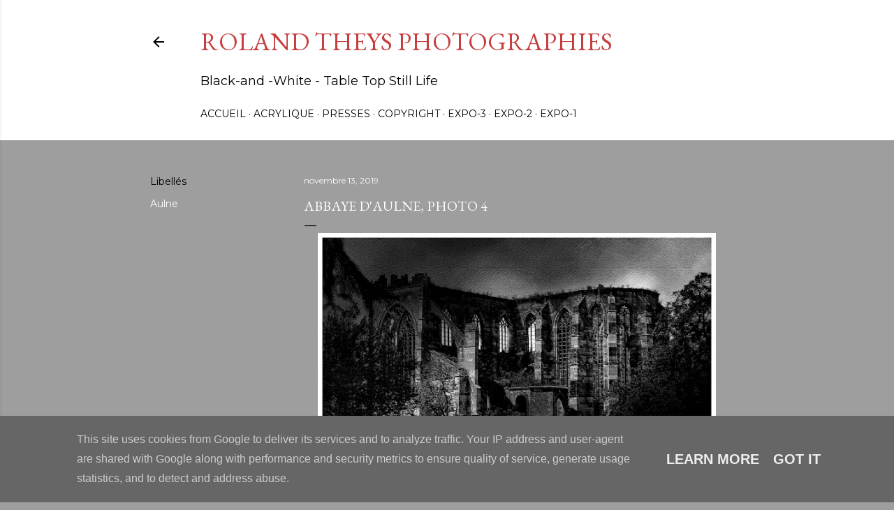

--- FILE ---
content_type: text/html; charset=UTF-8
request_url: https://www.rolandtheys-photography.be/2019/11/abbaye-daulne-photo-2.html
body_size: 27112
content:
<!DOCTYPE html>
<html dir='ltr' lang='fr' xmlns='http://www.w3.org/1999/xhtml' xmlns:b='http://www.google.com/2005/gml/b' xmlns:data='http://www.google.com/2005/gml/data' xmlns:expr='http://www.google.com/2005/gml/expr'>
<head>
<meta content='width=device-width, initial-scale=1' name='viewport'/>
<title>Abbaye d&#39;Aulne, photo 4</title>
<meta content='text/html; charset=UTF-8' http-equiv='Content-Type'/>
<!-- Chrome, Firefox OS and Opera -->
<meta content='#9e9e9e' name='theme-color'/>
<!-- Windows Phone -->
<meta content='#9e9e9e' name='msapplication-navbutton-color'/>
<meta content='blogger' name='generator'/>
<link href='https://www.rolandtheys-photography.be/favicon.ico' rel='icon' type='image/x-icon'/>
<link href='https://www.rolandtheys-photography.be/2019/11/abbaye-daulne-photo-2.html' rel='canonical'/>
<link rel="alternate" type="application/atom+xml" title="Roland Theys Photographies - Atom" href="https://www.rolandtheys-photography.be/feeds/posts/default" />
<link rel="alternate" type="application/rss+xml" title="Roland Theys Photographies - RSS" href="https://www.rolandtheys-photography.be/feeds/posts/default?alt=rss" />
<link rel="service.post" type="application/atom+xml" title="Roland Theys Photographies - Atom" href="https://www.blogger.com/feeds/129524846944389670/posts/default" />

<link rel="alternate" type="application/atom+xml" title="Roland Theys Photographies - Atom" href="https://www.rolandtheys-photography.be/feeds/9217879670609138661/comments/default" />
<!--Can't find substitution for tag [blog.ieCssRetrofitLinks]-->
<link href='https://blogger.googleusercontent.com/img/b/R29vZ2xl/AVvXsEjv3smuExIZv5lt2CsqK8bbpaKGrbHGUpSKMYJldH0wHebdfvzRlxeUHEiZR9x-f0mzmHkbTx-7ZnXhp0vHYZX8FCcg5IKz9GwVy1Y-nolITuCEsqXkFQrKUFEUIca2Ps9LAG9uAp5UqGO7BU-hmMIkif_hs-VRq66Is3oE-CCYIoXlZ1EvrpwUOeSWLg/w640-h448/aulne-3-theys%20roland.jpg' rel='image_src'/>
<meta content='Abbaye d&#39;Aulne, photo 2' name='description'/>
<meta content='https://www.rolandtheys-photography.be/2019/11/abbaye-daulne-photo-2.html' property='og:url'/>
<meta content='Abbaye d&#39;Aulne, photo 4' property='og:title'/>
<meta content='Abbaye d&#39;Aulne, photo 2' property='og:description'/>
<meta content='https://blogger.googleusercontent.com/img/b/R29vZ2xl/AVvXsEjv3smuExIZv5lt2CsqK8bbpaKGrbHGUpSKMYJldH0wHebdfvzRlxeUHEiZR9x-f0mzmHkbTx-7ZnXhp0vHYZX8FCcg5IKz9GwVy1Y-nolITuCEsqXkFQrKUFEUIca2Ps9LAG9uAp5UqGO7BU-hmMIkif_hs-VRq66Is3oE-CCYIoXlZ1EvrpwUOeSWLg/w1200-h630-p-k-no-nu/aulne-3-theys%20roland.jpg' property='og:image'/>
<style type='text/css'>@font-face{font-family:'EB Garamond';font-style:normal;font-weight:400;font-display:swap;src:url(//fonts.gstatic.com/s/ebgaramond/v32/SlGDmQSNjdsmc35JDF1K5E55YMjF_7DPuGi-6_RkCY9_WamXgHlIbvw.woff2)format('woff2');unicode-range:U+0460-052F,U+1C80-1C8A,U+20B4,U+2DE0-2DFF,U+A640-A69F,U+FE2E-FE2F;}@font-face{font-family:'EB Garamond';font-style:normal;font-weight:400;font-display:swap;src:url(//fonts.gstatic.com/s/ebgaramond/v32/SlGDmQSNjdsmc35JDF1K5E55YMjF_7DPuGi-6_RkAI9_WamXgHlIbvw.woff2)format('woff2');unicode-range:U+0301,U+0400-045F,U+0490-0491,U+04B0-04B1,U+2116;}@font-face{font-family:'EB Garamond';font-style:normal;font-weight:400;font-display:swap;src:url(//fonts.gstatic.com/s/ebgaramond/v32/SlGDmQSNjdsmc35JDF1K5E55YMjF_7DPuGi-6_RkCI9_WamXgHlIbvw.woff2)format('woff2');unicode-range:U+1F00-1FFF;}@font-face{font-family:'EB Garamond';font-style:normal;font-weight:400;font-display:swap;src:url(//fonts.gstatic.com/s/ebgaramond/v32/SlGDmQSNjdsmc35JDF1K5E55YMjF_7DPuGi-6_RkB49_WamXgHlIbvw.woff2)format('woff2');unicode-range:U+0370-0377,U+037A-037F,U+0384-038A,U+038C,U+038E-03A1,U+03A3-03FF;}@font-face{font-family:'EB Garamond';font-style:normal;font-weight:400;font-display:swap;src:url(//fonts.gstatic.com/s/ebgaramond/v32/SlGDmQSNjdsmc35JDF1K5E55YMjF_7DPuGi-6_RkC49_WamXgHlIbvw.woff2)format('woff2');unicode-range:U+0102-0103,U+0110-0111,U+0128-0129,U+0168-0169,U+01A0-01A1,U+01AF-01B0,U+0300-0301,U+0303-0304,U+0308-0309,U+0323,U+0329,U+1EA0-1EF9,U+20AB;}@font-face{font-family:'EB Garamond';font-style:normal;font-weight:400;font-display:swap;src:url(//fonts.gstatic.com/s/ebgaramond/v32/SlGDmQSNjdsmc35JDF1K5E55YMjF_7DPuGi-6_RkCo9_WamXgHlIbvw.woff2)format('woff2');unicode-range:U+0100-02BA,U+02BD-02C5,U+02C7-02CC,U+02CE-02D7,U+02DD-02FF,U+0304,U+0308,U+0329,U+1D00-1DBF,U+1E00-1E9F,U+1EF2-1EFF,U+2020,U+20A0-20AB,U+20AD-20C0,U+2113,U+2C60-2C7F,U+A720-A7FF;}@font-face{font-family:'EB Garamond';font-style:normal;font-weight:400;font-display:swap;src:url(//fonts.gstatic.com/s/ebgaramond/v32/SlGDmQSNjdsmc35JDF1K5E55YMjF_7DPuGi-6_RkBI9_WamXgHlI.woff2)format('woff2');unicode-range:U+0000-00FF,U+0131,U+0152-0153,U+02BB-02BC,U+02C6,U+02DA,U+02DC,U+0304,U+0308,U+0329,U+2000-206F,U+20AC,U+2122,U+2191,U+2193,U+2212,U+2215,U+FEFF,U+FFFD;}@font-face{font-family:'Lato';font-style:normal;font-weight:300;font-display:swap;src:url(//fonts.gstatic.com/s/lato/v25/S6u9w4BMUTPHh7USSwaPGQ3q5d0N7w.woff2)format('woff2');unicode-range:U+0100-02BA,U+02BD-02C5,U+02C7-02CC,U+02CE-02D7,U+02DD-02FF,U+0304,U+0308,U+0329,U+1D00-1DBF,U+1E00-1E9F,U+1EF2-1EFF,U+2020,U+20A0-20AB,U+20AD-20C0,U+2113,U+2C60-2C7F,U+A720-A7FF;}@font-face{font-family:'Lato';font-style:normal;font-weight:300;font-display:swap;src:url(//fonts.gstatic.com/s/lato/v25/S6u9w4BMUTPHh7USSwiPGQ3q5d0.woff2)format('woff2');unicode-range:U+0000-00FF,U+0131,U+0152-0153,U+02BB-02BC,U+02C6,U+02DA,U+02DC,U+0304,U+0308,U+0329,U+2000-206F,U+20AC,U+2122,U+2191,U+2193,U+2212,U+2215,U+FEFF,U+FFFD;}@font-face{font-family:'Lato';font-style:normal;font-weight:400;font-display:swap;src:url(//fonts.gstatic.com/s/lato/v25/S6uyw4BMUTPHjxAwXiWtFCfQ7A.woff2)format('woff2');unicode-range:U+0100-02BA,U+02BD-02C5,U+02C7-02CC,U+02CE-02D7,U+02DD-02FF,U+0304,U+0308,U+0329,U+1D00-1DBF,U+1E00-1E9F,U+1EF2-1EFF,U+2020,U+20A0-20AB,U+20AD-20C0,U+2113,U+2C60-2C7F,U+A720-A7FF;}@font-face{font-family:'Lato';font-style:normal;font-weight:400;font-display:swap;src:url(//fonts.gstatic.com/s/lato/v25/S6uyw4BMUTPHjx4wXiWtFCc.woff2)format('woff2');unicode-range:U+0000-00FF,U+0131,U+0152-0153,U+02BB-02BC,U+02C6,U+02DA,U+02DC,U+0304,U+0308,U+0329,U+2000-206F,U+20AC,U+2122,U+2191,U+2193,U+2212,U+2215,U+FEFF,U+FFFD;}@font-face{font-family:'Lato';font-style:normal;font-weight:700;font-display:swap;src:url(//fonts.gstatic.com/s/lato/v25/S6u9w4BMUTPHh6UVSwaPGQ3q5d0N7w.woff2)format('woff2');unicode-range:U+0100-02BA,U+02BD-02C5,U+02C7-02CC,U+02CE-02D7,U+02DD-02FF,U+0304,U+0308,U+0329,U+1D00-1DBF,U+1E00-1E9F,U+1EF2-1EFF,U+2020,U+20A0-20AB,U+20AD-20C0,U+2113,U+2C60-2C7F,U+A720-A7FF;}@font-face{font-family:'Lato';font-style:normal;font-weight:700;font-display:swap;src:url(//fonts.gstatic.com/s/lato/v25/S6u9w4BMUTPHh6UVSwiPGQ3q5d0.woff2)format('woff2');unicode-range:U+0000-00FF,U+0131,U+0152-0153,U+02BB-02BC,U+02C6,U+02DA,U+02DC,U+0304,U+0308,U+0329,U+2000-206F,U+20AC,U+2122,U+2191,U+2193,U+2212,U+2215,U+FEFF,U+FFFD;}@font-face{font-family:'Lora';font-style:normal;font-weight:400;font-display:swap;src:url(//fonts.gstatic.com/s/lora/v37/0QIvMX1D_JOuMwf7I_FMl_GW8g.woff2)format('woff2');unicode-range:U+0460-052F,U+1C80-1C8A,U+20B4,U+2DE0-2DFF,U+A640-A69F,U+FE2E-FE2F;}@font-face{font-family:'Lora';font-style:normal;font-weight:400;font-display:swap;src:url(//fonts.gstatic.com/s/lora/v37/0QIvMX1D_JOuMw77I_FMl_GW8g.woff2)format('woff2');unicode-range:U+0301,U+0400-045F,U+0490-0491,U+04B0-04B1,U+2116;}@font-face{font-family:'Lora';font-style:normal;font-weight:400;font-display:swap;src:url(//fonts.gstatic.com/s/lora/v37/0QIvMX1D_JOuM3b7I_FMl_GW8g.woff2)format('woff2');unicode-range:U+0302-0303,U+0305,U+0307-0308,U+0310,U+0312,U+0315,U+031A,U+0326-0327,U+032C,U+032F-0330,U+0332-0333,U+0338,U+033A,U+0346,U+034D,U+0391-03A1,U+03A3-03A9,U+03B1-03C9,U+03D1,U+03D5-03D6,U+03F0-03F1,U+03F4-03F5,U+2016-2017,U+2034-2038,U+203C,U+2040,U+2043,U+2047,U+2050,U+2057,U+205F,U+2070-2071,U+2074-208E,U+2090-209C,U+20D0-20DC,U+20E1,U+20E5-20EF,U+2100-2112,U+2114-2115,U+2117-2121,U+2123-214F,U+2190,U+2192,U+2194-21AE,U+21B0-21E5,U+21F1-21F2,U+21F4-2211,U+2213-2214,U+2216-22FF,U+2308-230B,U+2310,U+2319,U+231C-2321,U+2336-237A,U+237C,U+2395,U+239B-23B7,U+23D0,U+23DC-23E1,U+2474-2475,U+25AF,U+25B3,U+25B7,U+25BD,U+25C1,U+25CA,U+25CC,U+25FB,U+266D-266F,U+27C0-27FF,U+2900-2AFF,U+2B0E-2B11,U+2B30-2B4C,U+2BFE,U+3030,U+FF5B,U+FF5D,U+1D400-1D7FF,U+1EE00-1EEFF;}@font-face{font-family:'Lora';font-style:normal;font-weight:400;font-display:swap;src:url(//fonts.gstatic.com/s/lora/v37/0QIvMX1D_JOuM2T7I_FMl_GW8g.woff2)format('woff2');unicode-range:U+0001-000C,U+000E-001F,U+007F-009F,U+20DD-20E0,U+20E2-20E4,U+2150-218F,U+2190,U+2192,U+2194-2199,U+21AF,U+21E6-21F0,U+21F3,U+2218-2219,U+2299,U+22C4-22C6,U+2300-243F,U+2440-244A,U+2460-24FF,U+25A0-27BF,U+2800-28FF,U+2921-2922,U+2981,U+29BF,U+29EB,U+2B00-2BFF,U+4DC0-4DFF,U+FFF9-FFFB,U+10140-1018E,U+10190-1019C,U+101A0,U+101D0-101FD,U+102E0-102FB,U+10E60-10E7E,U+1D2C0-1D2D3,U+1D2E0-1D37F,U+1F000-1F0FF,U+1F100-1F1AD,U+1F1E6-1F1FF,U+1F30D-1F30F,U+1F315,U+1F31C,U+1F31E,U+1F320-1F32C,U+1F336,U+1F378,U+1F37D,U+1F382,U+1F393-1F39F,U+1F3A7-1F3A8,U+1F3AC-1F3AF,U+1F3C2,U+1F3C4-1F3C6,U+1F3CA-1F3CE,U+1F3D4-1F3E0,U+1F3ED,U+1F3F1-1F3F3,U+1F3F5-1F3F7,U+1F408,U+1F415,U+1F41F,U+1F426,U+1F43F,U+1F441-1F442,U+1F444,U+1F446-1F449,U+1F44C-1F44E,U+1F453,U+1F46A,U+1F47D,U+1F4A3,U+1F4B0,U+1F4B3,U+1F4B9,U+1F4BB,U+1F4BF,U+1F4C8-1F4CB,U+1F4D6,U+1F4DA,U+1F4DF,U+1F4E3-1F4E6,U+1F4EA-1F4ED,U+1F4F7,U+1F4F9-1F4FB,U+1F4FD-1F4FE,U+1F503,U+1F507-1F50B,U+1F50D,U+1F512-1F513,U+1F53E-1F54A,U+1F54F-1F5FA,U+1F610,U+1F650-1F67F,U+1F687,U+1F68D,U+1F691,U+1F694,U+1F698,U+1F6AD,U+1F6B2,U+1F6B9-1F6BA,U+1F6BC,U+1F6C6-1F6CF,U+1F6D3-1F6D7,U+1F6E0-1F6EA,U+1F6F0-1F6F3,U+1F6F7-1F6FC,U+1F700-1F7FF,U+1F800-1F80B,U+1F810-1F847,U+1F850-1F859,U+1F860-1F887,U+1F890-1F8AD,U+1F8B0-1F8BB,U+1F8C0-1F8C1,U+1F900-1F90B,U+1F93B,U+1F946,U+1F984,U+1F996,U+1F9E9,U+1FA00-1FA6F,U+1FA70-1FA7C,U+1FA80-1FA89,U+1FA8F-1FAC6,U+1FACE-1FADC,U+1FADF-1FAE9,U+1FAF0-1FAF8,U+1FB00-1FBFF;}@font-face{font-family:'Lora';font-style:normal;font-weight:400;font-display:swap;src:url(//fonts.gstatic.com/s/lora/v37/0QIvMX1D_JOuMwX7I_FMl_GW8g.woff2)format('woff2');unicode-range:U+0102-0103,U+0110-0111,U+0128-0129,U+0168-0169,U+01A0-01A1,U+01AF-01B0,U+0300-0301,U+0303-0304,U+0308-0309,U+0323,U+0329,U+1EA0-1EF9,U+20AB;}@font-face{font-family:'Lora';font-style:normal;font-weight:400;font-display:swap;src:url(//fonts.gstatic.com/s/lora/v37/0QIvMX1D_JOuMwT7I_FMl_GW8g.woff2)format('woff2');unicode-range:U+0100-02BA,U+02BD-02C5,U+02C7-02CC,U+02CE-02D7,U+02DD-02FF,U+0304,U+0308,U+0329,U+1D00-1DBF,U+1E00-1E9F,U+1EF2-1EFF,U+2020,U+20A0-20AB,U+20AD-20C0,U+2113,U+2C60-2C7F,U+A720-A7FF;}@font-face{font-family:'Lora';font-style:normal;font-weight:400;font-display:swap;src:url(//fonts.gstatic.com/s/lora/v37/0QIvMX1D_JOuMwr7I_FMl_E.woff2)format('woff2');unicode-range:U+0000-00FF,U+0131,U+0152-0153,U+02BB-02BC,U+02C6,U+02DA,U+02DC,U+0304,U+0308,U+0329,U+2000-206F,U+20AC,U+2122,U+2191,U+2193,U+2212,U+2215,U+FEFF,U+FFFD;}@font-face{font-family:'Lora';font-style:normal;font-weight:700;font-display:swap;src:url(//fonts.gstatic.com/s/lora/v37/0QIvMX1D_JOuMwf7I_FMl_GW8g.woff2)format('woff2');unicode-range:U+0460-052F,U+1C80-1C8A,U+20B4,U+2DE0-2DFF,U+A640-A69F,U+FE2E-FE2F;}@font-face{font-family:'Lora';font-style:normal;font-weight:700;font-display:swap;src:url(//fonts.gstatic.com/s/lora/v37/0QIvMX1D_JOuMw77I_FMl_GW8g.woff2)format('woff2');unicode-range:U+0301,U+0400-045F,U+0490-0491,U+04B0-04B1,U+2116;}@font-face{font-family:'Lora';font-style:normal;font-weight:700;font-display:swap;src:url(//fonts.gstatic.com/s/lora/v37/0QIvMX1D_JOuM3b7I_FMl_GW8g.woff2)format('woff2');unicode-range:U+0302-0303,U+0305,U+0307-0308,U+0310,U+0312,U+0315,U+031A,U+0326-0327,U+032C,U+032F-0330,U+0332-0333,U+0338,U+033A,U+0346,U+034D,U+0391-03A1,U+03A3-03A9,U+03B1-03C9,U+03D1,U+03D5-03D6,U+03F0-03F1,U+03F4-03F5,U+2016-2017,U+2034-2038,U+203C,U+2040,U+2043,U+2047,U+2050,U+2057,U+205F,U+2070-2071,U+2074-208E,U+2090-209C,U+20D0-20DC,U+20E1,U+20E5-20EF,U+2100-2112,U+2114-2115,U+2117-2121,U+2123-214F,U+2190,U+2192,U+2194-21AE,U+21B0-21E5,U+21F1-21F2,U+21F4-2211,U+2213-2214,U+2216-22FF,U+2308-230B,U+2310,U+2319,U+231C-2321,U+2336-237A,U+237C,U+2395,U+239B-23B7,U+23D0,U+23DC-23E1,U+2474-2475,U+25AF,U+25B3,U+25B7,U+25BD,U+25C1,U+25CA,U+25CC,U+25FB,U+266D-266F,U+27C0-27FF,U+2900-2AFF,U+2B0E-2B11,U+2B30-2B4C,U+2BFE,U+3030,U+FF5B,U+FF5D,U+1D400-1D7FF,U+1EE00-1EEFF;}@font-face{font-family:'Lora';font-style:normal;font-weight:700;font-display:swap;src:url(//fonts.gstatic.com/s/lora/v37/0QIvMX1D_JOuM2T7I_FMl_GW8g.woff2)format('woff2');unicode-range:U+0001-000C,U+000E-001F,U+007F-009F,U+20DD-20E0,U+20E2-20E4,U+2150-218F,U+2190,U+2192,U+2194-2199,U+21AF,U+21E6-21F0,U+21F3,U+2218-2219,U+2299,U+22C4-22C6,U+2300-243F,U+2440-244A,U+2460-24FF,U+25A0-27BF,U+2800-28FF,U+2921-2922,U+2981,U+29BF,U+29EB,U+2B00-2BFF,U+4DC0-4DFF,U+FFF9-FFFB,U+10140-1018E,U+10190-1019C,U+101A0,U+101D0-101FD,U+102E0-102FB,U+10E60-10E7E,U+1D2C0-1D2D3,U+1D2E0-1D37F,U+1F000-1F0FF,U+1F100-1F1AD,U+1F1E6-1F1FF,U+1F30D-1F30F,U+1F315,U+1F31C,U+1F31E,U+1F320-1F32C,U+1F336,U+1F378,U+1F37D,U+1F382,U+1F393-1F39F,U+1F3A7-1F3A8,U+1F3AC-1F3AF,U+1F3C2,U+1F3C4-1F3C6,U+1F3CA-1F3CE,U+1F3D4-1F3E0,U+1F3ED,U+1F3F1-1F3F3,U+1F3F5-1F3F7,U+1F408,U+1F415,U+1F41F,U+1F426,U+1F43F,U+1F441-1F442,U+1F444,U+1F446-1F449,U+1F44C-1F44E,U+1F453,U+1F46A,U+1F47D,U+1F4A3,U+1F4B0,U+1F4B3,U+1F4B9,U+1F4BB,U+1F4BF,U+1F4C8-1F4CB,U+1F4D6,U+1F4DA,U+1F4DF,U+1F4E3-1F4E6,U+1F4EA-1F4ED,U+1F4F7,U+1F4F9-1F4FB,U+1F4FD-1F4FE,U+1F503,U+1F507-1F50B,U+1F50D,U+1F512-1F513,U+1F53E-1F54A,U+1F54F-1F5FA,U+1F610,U+1F650-1F67F,U+1F687,U+1F68D,U+1F691,U+1F694,U+1F698,U+1F6AD,U+1F6B2,U+1F6B9-1F6BA,U+1F6BC,U+1F6C6-1F6CF,U+1F6D3-1F6D7,U+1F6E0-1F6EA,U+1F6F0-1F6F3,U+1F6F7-1F6FC,U+1F700-1F7FF,U+1F800-1F80B,U+1F810-1F847,U+1F850-1F859,U+1F860-1F887,U+1F890-1F8AD,U+1F8B0-1F8BB,U+1F8C0-1F8C1,U+1F900-1F90B,U+1F93B,U+1F946,U+1F984,U+1F996,U+1F9E9,U+1FA00-1FA6F,U+1FA70-1FA7C,U+1FA80-1FA89,U+1FA8F-1FAC6,U+1FACE-1FADC,U+1FADF-1FAE9,U+1FAF0-1FAF8,U+1FB00-1FBFF;}@font-face{font-family:'Lora';font-style:normal;font-weight:700;font-display:swap;src:url(//fonts.gstatic.com/s/lora/v37/0QIvMX1D_JOuMwX7I_FMl_GW8g.woff2)format('woff2');unicode-range:U+0102-0103,U+0110-0111,U+0128-0129,U+0168-0169,U+01A0-01A1,U+01AF-01B0,U+0300-0301,U+0303-0304,U+0308-0309,U+0323,U+0329,U+1EA0-1EF9,U+20AB;}@font-face{font-family:'Lora';font-style:normal;font-weight:700;font-display:swap;src:url(//fonts.gstatic.com/s/lora/v37/0QIvMX1D_JOuMwT7I_FMl_GW8g.woff2)format('woff2');unicode-range:U+0100-02BA,U+02BD-02C5,U+02C7-02CC,U+02CE-02D7,U+02DD-02FF,U+0304,U+0308,U+0329,U+1D00-1DBF,U+1E00-1E9F,U+1EF2-1EFF,U+2020,U+20A0-20AB,U+20AD-20C0,U+2113,U+2C60-2C7F,U+A720-A7FF;}@font-face{font-family:'Lora';font-style:normal;font-weight:700;font-display:swap;src:url(//fonts.gstatic.com/s/lora/v37/0QIvMX1D_JOuMwr7I_FMl_E.woff2)format('woff2');unicode-range:U+0000-00FF,U+0131,U+0152-0153,U+02BB-02BC,U+02C6,U+02DA,U+02DC,U+0304,U+0308,U+0329,U+2000-206F,U+20AC,U+2122,U+2191,U+2193,U+2212,U+2215,U+FEFF,U+FFFD;}@font-face{font-family:'Montserrat';font-style:normal;font-weight:400;font-display:swap;src:url(//fonts.gstatic.com/s/montserrat/v31/JTUSjIg1_i6t8kCHKm459WRhyyTh89ZNpQ.woff2)format('woff2');unicode-range:U+0460-052F,U+1C80-1C8A,U+20B4,U+2DE0-2DFF,U+A640-A69F,U+FE2E-FE2F;}@font-face{font-family:'Montserrat';font-style:normal;font-weight:400;font-display:swap;src:url(//fonts.gstatic.com/s/montserrat/v31/JTUSjIg1_i6t8kCHKm459W1hyyTh89ZNpQ.woff2)format('woff2');unicode-range:U+0301,U+0400-045F,U+0490-0491,U+04B0-04B1,U+2116;}@font-face{font-family:'Montserrat';font-style:normal;font-weight:400;font-display:swap;src:url(//fonts.gstatic.com/s/montserrat/v31/JTUSjIg1_i6t8kCHKm459WZhyyTh89ZNpQ.woff2)format('woff2');unicode-range:U+0102-0103,U+0110-0111,U+0128-0129,U+0168-0169,U+01A0-01A1,U+01AF-01B0,U+0300-0301,U+0303-0304,U+0308-0309,U+0323,U+0329,U+1EA0-1EF9,U+20AB;}@font-face{font-family:'Montserrat';font-style:normal;font-weight:400;font-display:swap;src:url(//fonts.gstatic.com/s/montserrat/v31/JTUSjIg1_i6t8kCHKm459WdhyyTh89ZNpQ.woff2)format('woff2');unicode-range:U+0100-02BA,U+02BD-02C5,U+02C7-02CC,U+02CE-02D7,U+02DD-02FF,U+0304,U+0308,U+0329,U+1D00-1DBF,U+1E00-1E9F,U+1EF2-1EFF,U+2020,U+20A0-20AB,U+20AD-20C0,U+2113,U+2C60-2C7F,U+A720-A7FF;}@font-face{font-family:'Montserrat';font-style:normal;font-weight:400;font-display:swap;src:url(//fonts.gstatic.com/s/montserrat/v31/JTUSjIg1_i6t8kCHKm459WlhyyTh89Y.woff2)format('woff2');unicode-range:U+0000-00FF,U+0131,U+0152-0153,U+02BB-02BC,U+02C6,U+02DA,U+02DC,U+0304,U+0308,U+0329,U+2000-206F,U+20AC,U+2122,U+2191,U+2193,U+2212,U+2215,U+FEFF,U+FFFD;}@font-face{font-family:'Montserrat';font-style:normal;font-weight:700;font-display:swap;src:url(//fonts.gstatic.com/s/montserrat/v31/JTUSjIg1_i6t8kCHKm459WRhyyTh89ZNpQ.woff2)format('woff2');unicode-range:U+0460-052F,U+1C80-1C8A,U+20B4,U+2DE0-2DFF,U+A640-A69F,U+FE2E-FE2F;}@font-face{font-family:'Montserrat';font-style:normal;font-weight:700;font-display:swap;src:url(//fonts.gstatic.com/s/montserrat/v31/JTUSjIg1_i6t8kCHKm459W1hyyTh89ZNpQ.woff2)format('woff2');unicode-range:U+0301,U+0400-045F,U+0490-0491,U+04B0-04B1,U+2116;}@font-face{font-family:'Montserrat';font-style:normal;font-weight:700;font-display:swap;src:url(//fonts.gstatic.com/s/montserrat/v31/JTUSjIg1_i6t8kCHKm459WZhyyTh89ZNpQ.woff2)format('woff2');unicode-range:U+0102-0103,U+0110-0111,U+0128-0129,U+0168-0169,U+01A0-01A1,U+01AF-01B0,U+0300-0301,U+0303-0304,U+0308-0309,U+0323,U+0329,U+1EA0-1EF9,U+20AB;}@font-face{font-family:'Montserrat';font-style:normal;font-weight:700;font-display:swap;src:url(//fonts.gstatic.com/s/montserrat/v31/JTUSjIg1_i6t8kCHKm459WdhyyTh89ZNpQ.woff2)format('woff2');unicode-range:U+0100-02BA,U+02BD-02C5,U+02C7-02CC,U+02CE-02D7,U+02DD-02FF,U+0304,U+0308,U+0329,U+1D00-1DBF,U+1E00-1E9F,U+1EF2-1EFF,U+2020,U+20A0-20AB,U+20AD-20C0,U+2113,U+2C60-2C7F,U+A720-A7FF;}@font-face{font-family:'Montserrat';font-style:normal;font-weight:700;font-display:swap;src:url(//fonts.gstatic.com/s/montserrat/v31/JTUSjIg1_i6t8kCHKm459WlhyyTh89Y.woff2)format('woff2');unicode-range:U+0000-00FF,U+0131,U+0152-0153,U+02BB-02BC,U+02C6,U+02DA,U+02DC,U+0304,U+0308,U+0329,U+2000-206F,U+20AC,U+2122,U+2191,U+2193,U+2212,U+2215,U+FEFF,U+FFFD;}</style>
<style id='page-skin-1' type='text/css'><!--
/*! normalize.css v3.0.1 | MIT License | git.io/normalize */html{font-family:sans-serif;-ms-text-size-adjust:100%;-webkit-text-size-adjust:100%}body{margin:0}article,aside,details,figcaption,figure,footer,header,hgroup,main,nav,section,summary{display:block}audio,canvas,progress,video{display:inline-block;vertical-align:baseline}audio:not([controls]){display:none;height:0}[hidden],template{display:none}a{background:transparent}a:active,a:hover{outline:0}abbr[title]{border-bottom:1px dotted}b,strong{font-weight:bold}dfn{font-style:italic}h1{font-size:2em;margin:.67em 0}mark{background:#ff0;color:#000}small{font-size:80%}sub,sup{font-size:75%;line-height:0;position:relative;vertical-align:baseline}sup{top:-0.5em}sub{bottom:-0.25em}img{border:0}svg:not(:root){overflow:hidden}figure{margin:1em 40px}hr{-moz-box-sizing:content-box;box-sizing:content-box;height:0}pre{overflow:auto}code,kbd,pre,samp{font-family:monospace,monospace;font-size:1em}button,input,optgroup,select,textarea{color:inherit;font:inherit;margin:0}button{overflow:visible}button,select{text-transform:none}button,html input[type="button"],input[type="reset"],input[type="submit"]{-webkit-appearance:button;cursor:pointer}button[disabled],html input[disabled]{cursor:default}button::-moz-focus-inner,input::-moz-focus-inner{border:0;padding:0}input{line-height:normal}input[type="checkbox"],input[type="radio"]{box-sizing:border-box;padding:0}input[type="number"]::-webkit-inner-spin-button,input[type="number"]::-webkit-outer-spin-button{height:auto}input[type="search"]{-webkit-appearance:textfield;-moz-box-sizing:content-box;-webkit-box-sizing:content-box;box-sizing:content-box}input[type="search"]::-webkit-search-cancel-button,input[type="search"]::-webkit-search-decoration{-webkit-appearance:none}fieldset{border:1px solid #c0c0c0;margin:0 2px;padding:.35em .625em .75em}legend{border:0;padding:0}textarea{overflow:auto}optgroup{font-weight:bold}table{border-collapse:collapse;border-spacing:0}td,th{padding:0}
/*!************************************************
* Blogger Template Style
* Name: Soho
**************************************************/
body{
overflow-wrap:break-word;
word-break:break-word;
word-wrap:break-word
}
.hidden{
display:none
}
.invisible{
visibility:hidden
}
.container::after,.float-container::after{
clear:both;
content:"";
display:table
}
.clearboth{
clear:both
}
#comments .comment .comment-actions,.subscribe-popup .FollowByEmail .follow-by-email-submit{
background:0 0;
border:0;
box-shadow:none;
color:#ffffff;
cursor:pointer;
font-size:14px;
font-weight:700;
outline:0;
text-decoration:none;
text-transform:uppercase;
width:auto
}
.dim-overlay{
background-color:rgba(0,0,0,.54);
height:100vh;
left:0;
position:fixed;
top:0;
width:100%
}
#sharing-dim-overlay{
background-color:transparent
}
input::-ms-clear{
display:none
}
.blogger-logo,.svg-icon-24.blogger-logo{
fill:#ff9800;
opacity:1
}
.loading-spinner-large{
-webkit-animation:mspin-rotate 1.568s infinite linear;
animation:mspin-rotate 1.568s infinite linear;
height:48px;
overflow:hidden;
position:absolute;
width:48px;
z-index:200
}
.loading-spinner-large>div{
-webkit-animation:mspin-revrot 5332ms infinite steps(4);
animation:mspin-revrot 5332ms infinite steps(4)
}
.loading-spinner-large>div>div{
-webkit-animation:mspin-singlecolor-large-film 1333ms infinite steps(81);
animation:mspin-singlecolor-large-film 1333ms infinite steps(81);
background-size:100%;
height:48px;
width:3888px
}
.mspin-black-large>div>div,.mspin-grey_54-large>div>div{
background-image:url(https://www.blogblog.com/indie/mspin_black_large.svg)
}
.mspin-white-large>div>div{
background-image:url(https://www.blogblog.com/indie/mspin_white_large.svg)
}
.mspin-grey_54-large{
opacity:.54
}
@-webkit-keyframes mspin-singlecolor-large-film{
from{
-webkit-transform:translateX(0);
transform:translateX(0)
}
to{
-webkit-transform:translateX(-3888px);
transform:translateX(-3888px)
}
}
@keyframes mspin-singlecolor-large-film{
from{
-webkit-transform:translateX(0);
transform:translateX(0)
}
to{
-webkit-transform:translateX(-3888px);
transform:translateX(-3888px)
}
}
@-webkit-keyframes mspin-rotate{
from{
-webkit-transform:rotate(0);
transform:rotate(0)
}
to{
-webkit-transform:rotate(360deg);
transform:rotate(360deg)
}
}
@keyframes mspin-rotate{
from{
-webkit-transform:rotate(0);
transform:rotate(0)
}
to{
-webkit-transform:rotate(360deg);
transform:rotate(360deg)
}
}
@-webkit-keyframes mspin-revrot{
from{
-webkit-transform:rotate(0);
transform:rotate(0)
}
to{
-webkit-transform:rotate(-360deg);
transform:rotate(-360deg)
}
}
@keyframes mspin-revrot{
from{
-webkit-transform:rotate(0);
transform:rotate(0)
}
to{
-webkit-transform:rotate(-360deg);
transform:rotate(-360deg)
}
}
.skip-navigation{
background-color:#fff;
box-sizing:border-box;
color:#000;
display:block;
height:0;
left:0;
line-height:50px;
overflow:hidden;
padding-top:0;
position:fixed;
text-align:center;
top:0;
-webkit-transition:box-shadow .3s,height .3s,padding-top .3s;
transition:box-shadow .3s,height .3s,padding-top .3s;
width:100%;
z-index:900
}
.skip-navigation:focus{
box-shadow:0 4px 5px 0 rgba(0,0,0,.14),0 1px 10px 0 rgba(0,0,0,.12),0 2px 4px -1px rgba(0,0,0,.2);
height:50px
}
#main{
outline:0
}
.main-heading{
position:absolute;
clip:rect(1px,1px,1px,1px);
padding:0;
border:0;
height:1px;
width:1px;
overflow:hidden
}
.Attribution{
margin-top:1em;
text-align:center
}
.Attribution .blogger img,.Attribution .blogger svg{
vertical-align:bottom
}
.Attribution .blogger img{
margin-right:.5em
}
.Attribution div{
line-height:24px;
margin-top:.5em
}
.Attribution .copyright,.Attribution .image-attribution{
font-size:.7em;
margin-top:1.5em
}
.BLOG_mobile_video_class{
display:none
}
.bg-photo{
background-attachment:scroll!important
}
body .CSS_LIGHTBOX{
z-index:900
}
.extendable .show-less,.extendable .show-more{
border-color:#ffffff;
color:#ffffff;
margin-top:8px
}
.extendable .show-less.hidden,.extendable .show-more.hidden{
display:none
}
.inline-ad{
display:none;
max-width:100%;
overflow:hidden
}
.adsbygoogle{
display:block
}
#cookieChoiceInfo{
bottom:0;
top:auto
}
iframe.b-hbp-video{
border:0
}
.post-body img{
max-width:100%
}
.post-body iframe{
max-width:100%
}
.post-body a[imageanchor="1"]{
display:inline-block
}
.byline{
margin-right:1em
}
.byline:last-child{
margin-right:0
}
.link-copied-dialog{
max-width:520px;
outline:0
}
.link-copied-dialog .modal-dialog-buttons{
margin-top:8px
}
.link-copied-dialog .goog-buttonset-default{
background:0 0;
border:0
}
.link-copied-dialog .goog-buttonset-default:focus{
outline:0
}
.paging-control-container{
margin-bottom:16px
}
.paging-control-container .paging-control{
display:inline-block
}
.paging-control-container .comment-range-text::after,.paging-control-container .paging-control{
color:#ffffff
}
.paging-control-container .comment-range-text,.paging-control-container .paging-control{
margin-right:8px
}
.paging-control-container .comment-range-text::after,.paging-control-container .paging-control::after{
content:"\b7";
cursor:default;
padding-left:8px;
pointer-events:none
}
.paging-control-container .comment-range-text:last-child::after,.paging-control-container .paging-control:last-child::after{
content:none
}
.byline.reactions iframe{
height:20px
}
.b-notification{
color:#000;
background-color:#fff;
border-bottom:solid 1px #000;
box-sizing:border-box;
padding:16px 32px;
text-align:center
}
.b-notification.visible{
-webkit-transition:margin-top .3s cubic-bezier(.4,0,.2,1);
transition:margin-top .3s cubic-bezier(.4,0,.2,1)
}
.b-notification.invisible{
position:absolute
}
.b-notification-close{
position:absolute;
right:8px;
top:8px
}
.no-posts-message{
line-height:40px;
text-align:center
}
@media screen and (max-width:1090px){
body.item-view .post-body a[imageanchor="1"][style*="float: left;"],body.item-view .post-body a[imageanchor="1"][style*="float: right;"]{
float:none!important;
clear:none!important
}
body.item-view .post-body a[imageanchor="1"] img{
display:block;
height:auto;
margin:0 auto
}
body.item-view .post-body>.separator:first-child>a[imageanchor="1"]:first-child{
margin-top:20px
}
.post-body a[imageanchor]{
display:block
}
body.item-view .post-body a[imageanchor="1"]{
margin-left:0!important;
margin-right:0!important
}
body.item-view .post-body a[imageanchor="1"]+a[imageanchor="1"]{
margin-top:16px
}
}
.item-control{
display:none
}
#comments{
border-top:1px dashed rgba(0,0,0,.54);
margin-top:20px;
padding:20px
}
#comments .comment-thread ol{
margin:0;
padding-left:0;
padding-left:0
}
#comments .comment .comment-replybox-single,#comments .comment-thread .comment-replies{
margin-left:60px
}
#comments .comment-thread .thread-count{
display:none
}
#comments .comment{
list-style-type:none;
padding:0 0 30px;
position:relative
}
#comments .comment .comment{
padding-bottom:8px
}
.comment .avatar-image-container{
position:absolute
}
.comment .avatar-image-container img{
border-radius:50%
}
.avatar-image-container svg,.comment .avatar-image-container .avatar-icon{
border-radius:50%;
border:solid 1px #C6DAFC;
box-sizing:border-box;
fill:#C6DAFC;
height:35px;
margin:0;
padding:7px;
width:35px
}
.comment .comment-block{
margin-top:10px;
margin-left:60px;
padding-bottom:0
}
#comments .comment-author-header-wrapper{
margin-left:40px
}
#comments .comment .thread-expanded .comment-block{
padding-bottom:20px
}
#comments .comment .comment-header .user,#comments .comment .comment-header .user a{
color:#C6DAFC;
font-style:normal;
font-weight:700
}
#comments .comment .comment-actions{
bottom:0;
margin-bottom:15px;
position:absolute
}
#comments .comment .comment-actions>*{
margin-right:8px
}
#comments .comment .comment-header .datetime{
bottom:0;
color:#ffffff;
display:inline-block;
font-size:13px;
font-style:italic;
margin-left:8px
}
#comments .comment .comment-footer .comment-timestamp a,#comments .comment .comment-header .datetime a{
color:#ffffff
}
#comments .comment .comment-content,.comment .comment-body{
margin-top:12px;
word-break:break-word
}
.comment-body{
margin-bottom:12px
}
#comments.embed[data-num-comments="0"]{
border:0;
margin-top:0;
padding-top:0
}
#comments.embed[data-num-comments="0"] #comment-post-message,#comments.embed[data-num-comments="0"] div.comment-form>p,#comments.embed[data-num-comments="0"] p.comment-footer{
display:none
}
#comment-editor-src{
display:none
}
.comments .comments-content .loadmore.loaded{
max-height:0;
opacity:0;
overflow:hidden
}
.extendable .remaining-items{
height:0;
overflow:hidden;
-webkit-transition:height .3s cubic-bezier(.4,0,.2,1);
transition:height .3s cubic-bezier(.4,0,.2,1)
}
.extendable .remaining-items.expanded{
height:auto
}
.svg-icon-24,.svg-icon-24-button{
cursor:pointer;
height:24px;
width:24px;
min-width:24px
}
.touch-icon{
margin:-12px;
padding:12px
}
.touch-icon:active,.touch-icon:focus{
background-color:rgba(153,153,153,.4);
border-radius:50%
}
svg:not(:root).touch-icon{
overflow:visible
}
html[dir=rtl] .rtl-reversible-icon{
-webkit-transform:scaleX(-1);
-ms-transform:scaleX(-1);
transform:scaleX(-1)
}
.svg-icon-24-button,.touch-icon-button{
background:0 0;
border:0;
margin:0;
outline:0;
padding:0
}
.touch-icon-button .touch-icon:active,.touch-icon-button .touch-icon:focus{
background-color:transparent
}
.touch-icon-button:active .touch-icon,.touch-icon-button:focus .touch-icon{
background-color:rgba(153,153,153,.4);
border-radius:50%
}
.Profile .default-avatar-wrapper .avatar-icon{
border-radius:50%;
border:solid 1px #000000;
box-sizing:border-box;
fill:#000000;
margin:0
}
.Profile .individual .default-avatar-wrapper .avatar-icon{
padding:25px
}
.Profile .individual .avatar-icon,.Profile .individual .profile-img{
height:120px;
width:120px
}
.Profile .team .default-avatar-wrapper .avatar-icon{
padding:8px
}
.Profile .team .avatar-icon,.Profile .team .default-avatar-wrapper,.Profile .team .profile-img{
height:40px;
width:40px
}
.snippet-container{
margin:0;
position:relative;
overflow:hidden
}
.snippet-fade{
bottom:0;
box-sizing:border-box;
position:absolute;
width:96px
}
.snippet-fade{
right:0
}
.snippet-fade:after{
content:"\2026"
}
.snippet-fade:after{
float:right
}
.centered-top-container.sticky{
left:0;
position:fixed;
right:0;
top:0;
width:auto;
z-index:50;
-webkit-transition-property:opacity,-webkit-transform;
transition-property:opacity,-webkit-transform;
transition-property:transform,opacity;
transition-property:transform,opacity,-webkit-transform;
-webkit-transition-duration:.2s;
transition-duration:.2s;
-webkit-transition-timing-function:cubic-bezier(.4,0,.2,1);
transition-timing-function:cubic-bezier(.4,0,.2,1)
}
.centered-top-placeholder{
display:none
}
.collapsed-header .centered-top-placeholder{
display:block
}
.centered-top-container .Header .replaced h1,.centered-top-placeholder .Header .replaced h1{
display:none
}
.centered-top-container.sticky .Header .replaced h1{
display:block
}
.centered-top-container.sticky .Header .header-widget{
background:0 0
}
.centered-top-container.sticky .Header .header-image-wrapper{
display:none
}
.centered-top-container img,.centered-top-placeholder img{
max-width:100%
}
.collapsible{
-webkit-transition:height .3s cubic-bezier(.4,0,.2,1);
transition:height .3s cubic-bezier(.4,0,.2,1)
}
.collapsible,.collapsible>summary{
display:block;
overflow:hidden
}
.collapsible>:not(summary){
display:none
}
.collapsible[open]>:not(summary){
display:block
}
.collapsible:focus,.collapsible>summary:focus{
outline:0
}
.collapsible>summary{
cursor:pointer;
display:block;
padding:0
}
.collapsible:focus>summary,.collapsible>summary:focus{
background-color:transparent
}
.collapsible>summary::-webkit-details-marker{
display:none
}
.collapsible-title{
-webkit-box-align:center;
-webkit-align-items:center;
-ms-flex-align:center;
align-items:center;
display:-webkit-box;
display:-webkit-flex;
display:-ms-flexbox;
display:flex
}
.collapsible-title .title{
-webkit-box-flex:1;
-webkit-flex:1 1 auto;
-ms-flex:1 1 auto;
flex:1 1 auto;
-webkit-box-ordinal-group:1;
-webkit-order:0;
-ms-flex-order:0;
order:0;
overflow:hidden;
text-overflow:ellipsis;
white-space:nowrap
}
.collapsible-title .chevron-down,.collapsible[open] .collapsible-title .chevron-up{
display:block
}
.collapsible-title .chevron-up,.collapsible[open] .collapsible-title .chevron-down{
display:none
}
.flat-button{
cursor:pointer;
display:inline-block;
font-weight:700;
text-transform:uppercase;
border-radius:2px;
padding:8px;
margin:-8px
}
.flat-icon-button{
background:0 0;
border:0;
margin:0;
outline:0;
padding:0;
margin:-12px;
padding:12px;
cursor:pointer;
box-sizing:content-box;
display:inline-block;
line-height:0
}
.flat-icon-button,.flat-icon-button .splash-wrapper{
border-radius:50%
}
.flat-icon-button .splash.animate{
-webkit-animation-duration:.3s;
animation-duration:.3s
}
.overflowable-container{
max-height:28px;
overflow:hidden;
position:relative
}
.overflow-button{
cursor:pointer
}
#overflowable-dim-overlay{
background:0 0
}
.overflow-popup{
box-shadow:0 2px 2px 0 rgba(0,0,0,.14),0 3px 1px -2px rgba(0,0,0,.2),0 1px 5px 0 rgba(0,0,0,.12);
background-color:#ffffff;
left:0;
max-width:calc(100% - 32px);
position:absolute;
top:0;
visibility:hidden;
z-index:101
}
.overflow-popup ul{
list-style:none
}
.overflow-popup .tabs li,.overflow-popup li{
display:block;
height:auto
}
.overflow-popup .tabs li{
padding-left:0;
padding-right:0
}
.overflow-button.hidden,.overflow-popup .tabs li.hidden,.overflow-popup li.hidden{
display:none
}
.search{
display:-webkit-box;
display:-webkit-flex;
display:-ms-flexbox;
display:flex;
line-height:24px;
width:24px
}
.search.focused{
width:100%
}
.search.focused .section{
width:100%
}
.search form{
z-index:101
}
.search h3{
display:none
}
.search form{
display:-webkit-box;
display:-webkit-flex;
display:-ms-flexbox;
display:flex;
-webkit-box-flex:1;
-webkit-flex:1 0 0;
-ms-flex:1 0 0px;
flex:1 0 0;
border-bottom:solid 1px transparent;
padding-bottom:8px
}
.search form>*{
display:none
}
.search.focused form>*{
display:block
}
.search .search-input label{
display:none
}
.centered-top-placeholder.cloned .search form{
z-index:30
}
.search.focused form{
border-color:#000000;
position:relative;
width:auto
}
.collapsed-header .centered-top-container .search.focused form{
border-bottom-color:transparent
}
.search-expand{
-webkit-box-flex:0;
-webkit-flex:0 0 auto;
-ms-flex:0 0 auto;
flex:0 0 auto
}
.search-expand-text{
display:none
}
.search-close{
display:inline;
vertical-align:middle
}
.search-input{
-webkit-box-flex:1;
-webkit-flex:1 0 1px;
-ms-flex:1 0 1px;
flex:1 0 1px
}
.search-input input{
background:0 0;
border:0;
box-sizing:border-box;
color:#000000;
display:inline-block;
outline:0;
width:calc(100% - 48px)
}
.search-input input.no-cursor{
color:transparent;
text-shadow:0 0 0 #000000
}
.collapsed-header .centered-top-container .search-action,.collapsed-header .centered-top-container .search-input input{
color:#000000
}
.collapsed-header .centered-top-container .search-input input.no-cursor{
color:transparent;
text-shadow:0 0 0 #000000
}
.collapsed-header .centered-top-container .search-input input.no-cursor:focus,.search-input input.no-cursor:focus{
outline:0
}
.search-focused>*{
visibility:hidden
}
.search-focused .search,.search-focused .search-icon{
visibility:visible
}
.search.focused .search-action{
display:block
}
.search.focused .search-action:disabled{
opacity:.3
}
.widget.Sharing .sharing-button{
display:none
}
.widget.Sharing .sharing-buttons li{
padding:0
}
.widget.Sharing .sharing-buttons li span{
display:none
}
.post-share-buttons{
position:relative
}
.centered-bottom .share-buttons .svg-icon-24,.share-buttons .svg-icon-24{
fill:#000000
}
.sharing-open.touch-icon-button:active .touch-icon,.sharing-open.touch-icon-button:focus .touch-icon{
background-color:transparent
}
.share-buttons{
background-color:#9e9e9e;
border-radius:2px;
box-shadow:0 2px 2px 0 rgba(0,0,0,.14),0 3px 1px -2px rgba(0,0,0,.2),0 1px 5px 0 rgba(0,0,0,.12);
color:#000000;
list-style:none;
margin:0;
padding:8px 0;
position:absolute;
top:-11px;
min-width:200px;
z-index:101
}
.share-buttons.hidden{
display:none
}
.sharing-button{
background:0 0;
border:0;
margin:0;
outline:0;
padding:0;
cursor:pointer
}
.share-buttons li{
margin:0;
height:48px
}
.share-buttons li:last-child{
margin-bottom:0
}
.share-buttons li .sharing-platform-button{
box-sizing:border-box;
cursor:pointer;
display:block;
height:100%;
margin-bottom:0;
padding:0 16px;
position:relative;
width:100%
}
.share-buttons li .sharing-platform-button:focus,.share-buttons li .sharing-platform-button:hover{
background-color:rgba(128,128,128,.1);
outline:0
}
.share-buttons li svg[class*=" sharing-"],.share-buttons li svg[class^=sharing-]{
position:absolute;
top:10px
}
.share-buttons li span.sharing-platform-button{
position:relative;
top:0
}
.share-buttons li .platform-sharing-text{
display:block;
font-size:16px;
line-height:48px;
white-space:nowrap
}
.share-buttons li .platform-sharing-text{
margin-left:56px
}
.sidebar-container{
background-color:#f7f7f7;
max-width:284px;
overflow-y:auto;
-webkit-transition-property:-webkit-transform;
transition-property:-webkit-transform;
transition-property:transform;
transition-property:transform,-webkit-transform;
-webkit-transition-duration:.3s;
transition-duration:.3s;
-webkit-transition-timing-function:cubic-bezier(0,0,.2,1);
transition-timing-function:cubic-bezier(0,0,.2,1);
width:284px;
z-index:101;
-webkit-overflow-scrolling:touch
}
.sidebar-container .navigation{
line-height:0;
padding:16px
}
.sidebar-container .sidebar-back{
cursor:pointer
}
.sidebar-container .widget{
background:0 0;
margin:0 16px;
padding:16px 0
}
.sidebar-container .widget .title{
color:#000000;
margin:0
}
.sidebar-container .widget ul{
list-style:none;
margin:0;
padding:0
}
.sidebar-container .widget ul ul{
margin-left:1em
}
.sidebar-container .widget li{
font-size:16px;
line-height:normal
}
.sidebar-container .widget+.widget{
border-top:1px dashed #000000
}
.BlogArchive li{
margin:16px 0
}
.BlogArchive li:last-child{
margin-bottom:0
}
.Label li a{
display:inline-block
}
.BlogArchive .post-count,.Label .label-count{
float:right;
margin-left:.25em
}
.BlogArchive .post-count::before,.Label .label-count::before{
content:"("
}
.BlogArchive .post-count::after,.Label .label-count::after{
content:")"
}
.widget.Translate .skiptranslate>div{
display:block!important
}
.widget.Profile .profile-link{
display:-webkit-box;
display:-webkit-flex;
display:-ms-flexbox;
display:flex
}
.widget.Profile .team-member .default-avatar-wrapper,.widget.Profile .team-member .profile-img{
-webkit-box-flex:0;
-webkit-flex:0 0 auto;
-ms-flex:0 0 auto;
flex:0 0 auto;
margin-right:1em
}
.widget.Profile .individual .profile-link{
-webkit-box-orient:vertical;
-webkit-box-direction:normal;
-webkit-flex-direction:column;
-ms-flex-direction:column;
flex-direction:column
}
.widget.Profile .team .profile-link .profile-name{
-webkit-align-self:center;
-ms-flex-item-align:center;
align-self:center;
display:block;
-webkit-box-flex:1;
-webkit-flex:1 1 auto;
-ms-flex:1 1 auto;
flex:1 1 auto
}
.dim-overlay{
background-color:rgba(0,0,0,.54);
z-index:100
}
body.sidebar-visible{
overflow-y:hidden
}
@media screen and (max-width:1367px){
.sidebar-container{
bottom:0;
position:fixed;
top:0;
left:0;
right:auto
}
.sidebar-container.sidebar-invisible{
-webkit-transition-timing-function:cubic-bezier(.4,0,.6,1);
transition-timing-function:cubic-bezier(.4,0,.6,1)
}
html[dir=ltr] .sidebar-container.sidebar-invisible{
-webkit-transform:translateX(-284px);
-ms-transform:translateX(-284px);
transform:translateX(-284px)
}
html[dir=rtl] .sidebar-container.sidebar-invisible{
-webkit-transform:translateX(284px);
-ms-transform:translateX(284px);
transform:translateX(284px)
}
}
@media screen and (min-width:1368px){
.sidebar-container{
position:absolute;
top:0;
left:0;
right:auto
}
.sidebar-container .navigation{
display:none
}
}
.dialog{
box-shadow:0 2px 2px 0 rgba(0,0,0,.14),0 3px 1px -2px rgba(0,0,0,.2),0 1px 5px 0 rgba(0,0,0,.12);
background:#9e9e9e;
box-sizing:border-box;
color:#000000;
padding:30px;
position:fixed;
text-align:center;
width:calc(100% - 24px);
z-index:101
}
.dialog input[type=email],.dialog input[type=text]{
background-color:transparent;
border:0;
border-bottom:solid 1px rgba(0,0,0,.12);
color:#000000;
display:block;
font-family:EB Garamond, serif;
font-size:16px;
line-height:24px;
margin:auto;
padding-bottom:7px;
outline:0;
text-align:center;
width:100%
}
.dialog input[type=email]::-webkit-input-placeholder,.dialog input[type=text]::-webkit-input-placeholder{
color:#000000
}
.dialog input[type=email]::-moz-placeholder,.dialog input[type=text]::-moz-placeholder{
color:#000000
}
.dialog input[type=email]:-ms-input-placeholder,.dialog input[type=text]:-ms-input-placeholder{
color:#000000
}
.dialog input[type=email]::-ms-input-placeholder,.dialog input[type=text]::-ms-input-placeholder{
color:#000000
}
.dialog input[type=email]::placeholder,.dialog input[type=text]::placeholder{
color:#000000
}
.dialog input[type=email]:focus,.dialog input[type=text]:focus{
border-bottom:solid 2px #ffffff;
padding-bottom:6px
}
.dialog input.no-cursor{
color:transparent;
text-shadow:0 0 0 #000000
}
.dialog input.no-cursor:focus{
outline:0
}
.dialog input.no-cursor:focus{
outline:0
}
.dialog input[type=submit]{
font-family:EB Garamond, serif
}
.dialog .goog-buttonset-default{
color:#ffffff
}
.subscribe-popup{
max-width:364px
}
.subscribe-popup h3{
color:#c6dafc;
font-size:1.8em;
margin-top:0
}
.subscribe-popup .FollowByEmail h3{
display:none
}
.subscribe-popup .FollowByEmail .follow-by-email-submit{
color:#ffffff;
display:inline-block;
margin:0 auto;
margin-top:24px;
width:auto;
white-space:normal
}
.subscribe-popup .FollowByEmail .follow-by-email-submit:disabled{
cursor:default;
opacity:.3
}
@media (max-width:800px){
.blog-name div.widget.Subscribe{
margin-bottom:16px
}
body.item-view .blog-name div.widget.Subscribe{
margin:8px auto 16px auto;
width:100%
}
}
body#layout .bg-photo,body#layout .bg-photo-overlay{
display:none
}
body#layout .page_body{
padding:0;
position:relative;
top:0
}
body#layout .page{
display:inline-block;
left:inherit;
position:relative;
vertical-align:top;
width:540px
}
body#layout .centered{
max-width:954px
}
body#layout .navigation{
display:none
}
body#layout .sidebar-container{
display:inline-block;
width:40%
}
body#layout .hamburger-menu,body#layout .search{
display:none
}
body{
background-color:#9e9e9e;
color:#000000;
font:normal 400 20px EB Garamond, serif;
height:100%;
margin:0;
min-height:100vh
}
h1,h2,h3,h4,h5,h6{
font-weight:400
}
a{
color:#ffffff;
text-decoration:none
}
.dim-overlay{
z-index:100
}
body.sidebar-visible .page_body{
overflow-y:scroll
}
.widget .title{
color:#ffffff;
font:normal 400 12px Montserrat, sans-serif
}
.extendable .show-less,.extendable .show-more{
color:#ffffff;
font:normal 400 12px Montserrat, sans-serif;
margin:12px -8px 0 -8px;
text-transform:uppercase
}
.footer .widget,.main .widget{
margin:50px 0
}
.main .widget .title{
text-transform:uppercase
}
.inline-ad{
display:block;
margin-top:50px
}
.adsbygoogle{
text-align:center
}
.page_body{
display:-webkit-box;
display:-webkit-flex;
display:-ms-flexbox;
display:flex;
-webkit-box-orient:vertical;
-webkit-box-direction:normal;
-webkit-flex-direction:column;
-ms-flex-direction:column;
flex-direction:column;
min-height:100vh;
position:relative;
z-index:20
}
.page_body>*{
-webkit-box-flex:0;
-webkit-flex:0 0 auto;
-ms-flex:0 0 auto;
flex:0 0 auto
}
.page_body>#footer{
margin-top:auto
}
.centered-bottom,.centered-top{
margin:0 32px;
max-width:100%
}
.centered-top{
padding-bottom:12px;
padding-top:12px
}
.sticky .centered-top{
padding-bottom:0;
padding-top:0
}
.centered-top-container,.centered-top-placeholder{
background:#ffffff
}
.centered-top{
display:-webkit-box;
display:-webkit-flex;
display:-ms-flexbox;
display:flex;
-webkit-flex-wrap:wrap;
-ms-flex-wrap:wrap;
flex-wrap:wrap;
-webkit-box-pack:justify;
-webkit-justify-content:space-between;
-ms-flex-pack:justify;
justify-content:space-between;
position:relative
}
.sticky .centered-top{
-webkit-flex-wrap:nowrap;
-ms-flex-wrap:nowrap;
flex-wrap:nowrap
}
.centered-top-container .svg-icon-24,.centered-top-placeholder .svg-icon-24{
fill:#000000
}
.back-button-container,.hamburger-menu-container{
-webkit-box-flex:0;
-webkit-flex:0 0 auto;
-ms-flex:0 0 auto;
flex:0 0 auto;
height:48px;
-webkit-box-ordinal-group:2;
-webkit-order:1;
-ms-flex-order:1;
order:1
}
.sticky .back-button-container,.sticky .hamburger-menu-container{
-webkit-box-ordinal-group:2;
-webkit-order:1;
-ms-flex-order:1;
order:1
}
.back-button,.hamburger-menu,.search-expand-icon{
cursor:pointer;
margin-top:0
}
.search{
-webkit-box-align:start;
-webkit-align-items:flex-start;
-ms-flex-align:start;
align-items:flex-start;
-webkit-box-flex:0;
-webkit-flex:0 0 auto;
-ms-flex:0 0 auto;
flex:0 0 auto;
height:48px;
margin-left:24px;
-webkit-box-ordinal-group:4;
-webkit-order:3;
-ms-flex-order:3;
order:3
}
.search,.search.focused{
width:auto
}
.search.focused{
position:static
}
.sticky .search{
display:none;
-webkit-box-ordinal-group:5;
-webkit-order:4;
-ms-flex-order:4;
order:4
}
.search .section{
right:0;
margin-top:12px;
position:absolute;
top:12px;
width:0
}
.sticky .search .section{
top:0
}
.search-expand{
background:0 0;
border:0;
margin:0;
outline:0;
padding:0;
color:#ffffff;
cursor:pointer;
-webkit-box-flex:0;
-webkit-flex:0 0 auto;
-ms-flex:0 0 auto;
flex:0 0 auto;
font:normal 400 12px Montserrat, sans-serif;
text-transform:uppercase;
word-break:normal
}
.search.focused .search-expand{
visibility:hidden
}
.search .dim-overlay{
background:0 0
}
.search.focused .section{
max-width:400px
}
.search.focused form{
border-color:#000000;
height:24px
}
.search.focused .search-input{
display:-webkit-box;
display:-webkit-flex;
display:-ms-flexbox;
display:flex;
-webkit-box-flex:1;
-webkit-flex:1 1 auto;
-ms-flex:1 1 auto;
flex:1 1 auto
}
.search-input input{
-webkit-box-flex:1;
-webkit-flex:1 1 auto;
-ms-flex:1 1 auto;
flex:1 1 auto;
font:normal 400 16px Montserrat, sans-serif
}
.search input[type=submit]{
display:none
}
.subscribe-section-container{
-webkit-box-flex:1;
-webkit-flex:1 0 auto;
-ms-flex:1 0 auto;
flex:1 0 auto;
margin-left:24px;
-webkit-box-ordinal-group:3;
-webkit-order:2;
-ms-flex-order:2;
order:2;
text-align:right
}
.sticky .subscribe-section-container{
-webkit-box-flex:0;
-webkit-flex:0 0 auto;
-ms-flex:0 0 auto;
flex:0 0 auto;
-webkit-box-ordinal-group:4;
-webkit-order:3;
-ms-flex-order:3;
order:3
}
.subscribe-button{
background:0 0;
border:0;
margin:0;
outline:0;
padding:0;
color:#ffffff;
cursor:pointer;
display:inline-block;
font:normal 400 12px Montserrat, sans-serif;
line-height:48px;
margin:0;
text-transform:uppercase;
word-break:normal
}
.subscribe-popup h3{
color:#ffffff;
font:normal 400 12px Montserrat, sans-serif;
margin-bottom:24px;
text-transform:uppercase
}
.subscribe-popup div.widget.FollowByEmail .follow-by-email-address{
color:#000000;
font:normal 400 12px Montserrat, sans-serif
}
.subscribe-popup div.widget.FollowByEmail .follow-by-email-submit{
color:#ffffff;
font:normal 400 12px Montserrat, sans-serif;
margin-top:24px;
text-transform:uppercase
}
.blog-name{
-webkit-box-flex:1;
-webkit-flex:1 1 100%;
-ms-flex:1 1 100%;
flex:1 1 100%;
-webkit-box-ordinal-group:5;
-webkit-order:4;
-ms-flex-order:4;
order:4;
overflow:hidden
}
.sticky .blog-name{
-webkit-box-flex:1;
-webkit-flex:1 1 auto;
-ms-flex:1 1 auto;
flex:1 1 auto;
margin:0 12px;
-webkit-box-ordinal-group:3;
-webkit-order:2;
-ms-flex-order:2;
order:2
}
body.search-view .centered-top.search-focused .blog-name{
display:none
}
.widget.Header h1{
font:normal 400 18px EB Garamond, serif;
margin:0;
text-transform:uppercase
}
.widget.Header h1,.widget.Header h1 a{
color:#c63d3d
}
.widget.Header p{
color:#000000;
font:normal 400 18px Montserrat, sans-serif;
line-height:1.7
}
.sticky .widget.Header h1{
font-size:16px;
line-height:48px;
overflow:hidden;
overflow-wrap:normal;
text-overflow:ellipsis;
white-space:nowrap;
word-wrap:normal
}
.sticky .widget.Header p{
display:none
}
.sticky{
box-shadow:0 1px 3px rgba(66,66,66,0.098)
}
#page_list_top .widget.PageList{
font:normal 400 14px Montserrat, sans-serif;
line-height:28px
}
#page_list_top .widget.PageList .title{
display:none
}
#page_list_top .widget.PageList .overflowable-contents{
overflow:hidden
}
#page_list_top .widget.PageList .overflowable-contents ul{
list-style:none;
margin:0;
padding:0
}
#page_list_top .widget.PageList .overflow-popup ul{
list-style:none;
margin:0;
padding:0 20px
}
#page_list_top .widget.PageList .overflowable-contents li{
display:inline-block
}
#page_list_top .widget.PageList .overflowable-contents li.hidden{
display:none
}
#page_list_top .widget.PageList .overflowable-contents li:not(:first-child):before{
color:#000000;
content:"\b7"
}
#page_list_top .widget.PageList .overflow-button a,#page_list_top .widget.PageList .overflow-popup li a,#page_list_top .widget.PageList .overflowable-contents li a{
color:#000000;
font:normal 400 14px Montserrat, sans-serif;
line-height:28px;
text-transform:uppercase
}
#page_list_top .widget.PageList .overflow-popup li.selected a,#page_list_top .widget.PageList .overflowable-contents li.selected a{
color:#000000;
font:normal 700 16px Montserrat, sans-serif;
line-height:28px
}
#page_list_top .widget.PageList .overflow-button{
display:inline
}
.sticky #page_list_top{
display:none
}
body.homepage-view .hero-image.has-image{
background:#fdfaf0 url(none) no-repeat scroll top center /* Credit: Gintare Marcel (http://www.offset.com/photos/287216) */;
background-attachment:scroll;
background-color:#9e9e9e;
background-size:cover;
height:62.5vw;
max-height:75vh;
min-height:200px;
width:100%
}
.post-filter-message{
background-color:#513e3d;
color:#c6dafc;
display:-webkit-box;
display:-webkit-flex;
display:-ms-flexbox;
display:flex;
-webkit-flex-wrap:wrap;
-ms-flex-wrap:wrap;
flex-wrap:wrap;
font:normal 400 12px Montserrat, sans-serif;
-webkit-box-pack:justify;
-webkit-justify-content:space-between;
-ms-flex-pack:justify;
justify-content:space-between;
margin-top:50px;
padding:18px
}
.post-filter-message .message-container{
-webkit-box-flex:1;
-webkit-flex:1 1 auto;
-ms-flex:1 1 auto;
flex:1 1 auto;
min-width:0
}
.post-filter-message .home-link-container{
-webkit-box-flex:0;
-webkit-flex:0 0 auto;
-ms-flex:0 0 auto;
flex:0 0 auto
}
.post-filter-message .search-label,.post-filter-message .search-query{
color:#c6dafc;
font:normal 700 12px Montserrat, sans-serif;
text-transform:uppercase
}
.post-filter-message .home-link,.post-filter-message .home-link a{
color:#c6dafc;
font:normal 700 12px Montserrat, sans-serif;
text-transform:uppercase
}
.widget.FeaturedPost .thumb.hero-thumb{
background-position:center;
background-size:cover;
height:360px
}
.widget.FeaturedPost .featured-post-snippet:before{
content:"\2014"
}
.snippet-container,.snippet-fade{
font:normal 400 18px Lora, serif;
line-height:30.6px
}
.snippet-container{
max-height:214.2px;
overflow:hidden
}
.snippet-fade{
background:-webkit-linear-gradient(left,#9e9e9e 0,#9e9e9e 20%,rgba(158, 158, 158, 0) 100%);
background:linear-gradient(to left,#9e9e9e 0,#9e9e9e 20%,rgba(158, 158, 158, 0) 100%);
color:#ffffff
}
.post-sidebar{
display:none
}
.widget.Blog .blog-posts .post-outer-container{
width:100%
}
.no-posts{
text-align:center
}
body.feed-view .widget.Blog .blog-posts .post-outer-container,body.item-view .widget.Blog .blog-posts .post-outer{
margin-bottom:50px
}
.widget.Blog .post.no-featured-image,.widget.PopularPosts .post.no-featured-image{
background-color:#513e3d;
padding:30px
}
.widget.Blog .post>.post-share-buttons-top{
right:0;
position:absolute;
top:0
}
.widget.Blog .post>.post-share-buttons-bottom{
bottom:0;
right:0;
position:absolute
}
.blog-pager{
text-align:right
}
.blog-pager a{
color:#ffffff;
font:normal 400 12px Montserrat, sans-serif;
text-transform:uppercase
}
.blog-pager .blog-pager-newer-link,.blog-pager .home-link{
display:none
}
.post-title{
font:normal 400 20px EB Garamond, serif;
margin:0;
text-transform:uppercase
}
.post-title,.post-title a{
color:#ffffff
}
.post.no-featured-image .post-title,.post.no-featured-image .post-title a{
color:#ffffff
}
body.item-view .post-body-container:before{
content:"\2014"
}
.post-body{
color:#ffffff;
font:normal 400 18px Lora, serif;
line-height:1.7
}
.post-body blockquote{
color:#ffffff;
font:normal 400 16px Montserrat, sans-serif;
line-height:1.7;
margin-left:0;
margin-right:0
}
.post-body img{
height:auto;
max-width:100%
}
.post-body .tr-caption{
color:#ffffff;
font:normal 400 12px Montserrat, sans-serif;
line-height:1.7
}
.snippet-thumbnail{
position:relative
}
.snippet-thumbnail .post-header{
background:#9e9e9e;
bottom:0;
margin-bottom:0;
padding-right:15px;
padding-bottom:5px;
padding-top:5px;
position:absolute
}
.snippet-thumbnail img{
width:100%
}
.post-footer,.post-header{
margin:8px 0
}
body.item-view .widget.Blog .post-header{
margin:0 0 16px 0
}
body.item-view .widget.Blog .post-footer{
margin:50px 0 0 0
}
.widget.FeaturedPost .post-footer{
display:-webkit-box;
display:-webkit-flex;
display:-ms-flexbox;
display:flex;
-webkit-flex-wrap:wrap;
-ms-flex-wrap:wrap;
flex-wrap:wrap;
-webkit-box-pack:justify;
-webkit-justify-content:space-between;
-ms-flex-pack:justify;
justify-content:space-between
}
.widget.FeaturedPost .post-footer>*{
-webkit-box-flex:0;
-webkit-flex:0 1 auto;
-ms-flex:0 1 auto;
flex:0 1 auto
}
.widget.FeaturedPost .post-footer,.widget.FeaturedPost .post-footer a,.widget.FeaturedPost .post-footer button{
line-height:1.7
}
.jump-link{
margin:-8px
}
.post-header,.post-header a,.post-header button{
color:#ffffff;
font:normal 400 12px Montserrat, sans-serif
}
.post.no-featured-image .post-header,.post.no-featured-image .post-header a,.post.no-featured-image .post-header button{
color:rgba(255,255,255,0.537)
}
.post-footer,.post-footer a,.post-footer button{
color:#ffffff;
font:normal 400 12px Montserrat, sans-serif
}
.post.no-featured-image .post-footer,.post.no-featured-image .post-footer a,.post.no-featured-image .post-footer button{
color:#ffffff
}
body.item-view .post-footer-line{
line-height:2.3
}
.byline{
display:inline-block
}
.byline .flat-button{
text-transform:none
}
.post-header .byline:not(:last-child):after{
content:"\b7"
}
.post-header .byline:not(:last-child){
margin-right:0
}
.byline.post-labels a{
display:inline-block;
word-break:break-all
}
.byline.post-labels a:not(:last-child):after{
content:","
}
.byline.reactions .reactions-label{
line-height:22px;
vertical-align:top
}
.post-share-buttons{
margin-left:0
}
.share-buttons{
background-color:#fcfcfc;
border-radius:0;
box-shadow:0 1px 1px 1px rgba(66,66,66,0.098);
color:#000000;
font:normal 400 16px Montserrat, sans-serif
}
.share-buttons .svg-icon-24{
fill:#c63d3d
}
#comment-holder .continue{
display:none
}
#comment-editor{
margin-bottom:20px;
margin-top:20px
}
.widget.Attribution,.widget.Attribution .copyright,.widget.Attribution .copyright a,.widget.Attribution .image-attribution,.widget.Attribution .image-attribution a,.widget.Attribution a{
color:#c6dafc;
font:normal 400 12px Montserrat, sans-serif
}
.widget.Attribution svg{
fill:#c6dafc
}
.widget.Attribution .blogger a{
display:-webkit-box;
display:-webkit-flex;
display:-ms-flexbox;
display:flex;
-webkit-align-content:center;
-ms-flex-line-pack:center;
align-content:center;
-webkit-box-pack:center;
-webkit-justify-content:center;
-ms-flex-pack:center;
justify-content:center;
line-height:24px
}
.widget.Attribution .blogger svg{
margin-right:8px
}
.widget.Profile ul{
list-style:none;
padding:0
}
.widget.Profile .individual .default-avatar-wrapper,.widget.Profile .individual .profile-img{
border-radius:50%;
display:inline-block;
height:120px;
width:120px
}
.widget.Profile .individual .profile-data a,.widget.Profile .team .profile-name{
color:#c6dafc;
font:normal 400 20px EB Garamond, serif;
text-transform:none
}
.widget.Profile .individual dd{
color:#000000;
font:normal 400 20px EB Garamond, serif;
margin:0 auto
}
.widget.Profile .individual .profile-link,.widget.Profile .team .visit-profile{
color:#ffffff;
font:normal 400 12px Montserrat, sans-serif;
text-transform:uppercase
}
.widget.Profile .team .default-avatar-wrapper,.widget.Profile .team .profile-img{
border-radius:50%;
float:left;
height:40px;
width:40px
}
.widget.Profile .team .profile-link .profile-name-wrapper{
-webkit-box-flex:1;
-webkit-flex:1 1 auto;
-ms-flex:1 1 auto;
flex:1 1 auto
}
.widget.Label li,.widget.Label span.label-size{
color:#ffffff;
display:inline-block;
font:normal 400 12px Montserrat, sans-serif;
word-break:break-all
}
.widget.Label li:not(:last-child):after,.widget.Label span.label-size:not(:last-child):after{
content:","
}
.widget.PopularPosts .post{
margin-bottom:50px
}
#comments{
border-top:none;
padding:0
}
#comments .comment .comment-footer,#comments .comment .comment-header,#comments .comment .comment-header .datetime,#comments .comment .comment-header .datetime a{
color:#ffffff;
font:normal 400 15px Montserrat, sans-serif
}
#comments .comment .comment-author,#comments .comment .comment-author a,#comments .comment .comment-header .user,#comments .comment .comment-header .user a{
color:#C6DAFC;
font:normal 400 16px Montserrat, sans-serif
}
#comments .comment .comment-body,#comments .comment .comment-content{
color:#ffffff;
font:normal bold 14px Lora, serif
}
#comments .comment .comment-actions,#comments .footer,#comments .footer a,#comments .loadmore,#comments .paging-control{
color:#c6dafc;
font:normal 400 15px Montserrat, sans-serif;
text-transform:uppercase
}
#commentsHolder{
border-bottom:none;
border-top:none
}
#comments .comment-form h4{
position:absolute;
clip:rect(1px,1px,1px,1px);
padding:0;
border:0;
height:1px;
width:1px;
overflow:hidden
}
.sidebar-container{
background-color:#9e9e9e;
color:#000000;
font:normal 400 16px Montserrat, sans-serif;
min-height:100%
}
html[dir=ltr] .sidebar-container{
box-shadow:1px 0 3px rgba(66,66,66,0.098)
}
html[dir=rtl] .sidebar-container{
box-shadow:-1px 0 3px rgba(66,66,66,0.098)
}
.sidebar-container a{
color:#ffffff
}
.sidebar-container .svg-icon-24{
fill:#000000
}
.sidebar-container .widget{
margin:0;
margin-left:40px;
padding:40px;
padding-left:0
}
.sidebar-container .widget+.widget{
border-top:1px solid #000000
}
.sidebar-container .widget .title{
color:#000000;
font:normal 400 16px Montserrat, sans-serif
}
.sidebar-container .widget ul li,.sidebar-container .widget.BlogArchive #ArchiveList li{
font:normal 400 16px Montserrat, sans-serif;
margin:1em 0 0 0
}
.sidebar-container .BlogArchive .post-count,.sidebar-container .Label .label-count{
float:none
}
.sidebar-container .Label li a{
display:inline
}
.sidebar-container .widget.Profile .default-avatar-wrapper .avatar-icon{
border-color:#000000;
fill:#000000
}
.sidebar-container .widget.Profile .individual{
text-align:center
}
.sidebar-container .widget.Profile .individual dd:before{
content:"\2014";
display:block
}
.sidebar-container .widget.Profile .individual .profile-data a,.sidebar-container .widget.Profile .team .profile-name{
color:#000000;
font:normal 400 24px EB Garamond, serif
}
.sidebar-container .widget.Profile .individual dd{
color:#000000;
font:normal 400 12px Montserrat, sans-serif;
margin:0 30px
}
.sidebar-container .widget.Profile .individual .profile-link,.sidebar-container .widget.Profile .team .visit-profile{
color:#ffffff;
font:normal 400 14px Montserrat, sans-serif
}
.sidebar-container .snippet-fade{
background:-webkit-linear-gradient(left,#9e9e9e 0,#9e9e9e 20%,rgba(158, 158, 158, 0) 100%);
background:linear-gradient(to left,#9e9e9e 0,#9e9e9e 20%,rgba(158, 158, 158, 0) 100%)
}
@media screen and (min-width:640px){
.centered-bottom,.centered-top{
margin:0 auto;
width:576px
}
.centered-top{
-webkit-flex-wrap:nowrap;
-ms-flex-wrap:nowrap;
flex-wrap:nowrap;
padding-bottom:24px;
padding-top:36px
}
.blog-name{
-webkit-box-flex:1;
-webkit-flex:1 1 auto;
-ms-flex:1 1 auto;
flex:1 1 auto;
min-width:0;
-webkit-box-ordinal-group:3;
-webkit-order:2;
-ms-flex-order:2;
order:2
}
.sticky .blog-name{
margin:0
}
.back-button-container,.hamburger-menu-container{
margin-right:36px;
-webkit-box-ordinal-group:2;
-webkit-order:1;
-ms-flex-order:1;
order:1
}
.search{
margin-left:36px;
-webkit-box-ordinal-group:5;
-webkit-order:4;
-ms-flex-order:4;
order:4
}
.search .section{
top:36px
}
.sticky .search{
display:block
}
.subscribe-section-container{
-webkit-box-flex:0;
-webkit-flex:0 0 auto;
-ms-flex:0 0 auto;
flex:0 0 auto;
margin-left:36px;
-webkit-box-ordinal-group:4;
-webkit-order:3;
-ms-flex-order:3;
order:3
}
.subscribe-button{
font:normal 400 14px Montserrat, sans-serif;
line-height:48px
}
.subscribe-popup h3{
font:normal 400 14px Montserrat, sans-serif
}
.subscribe-popup div.widget.FollowByEmail .follow-by-email-address{
font:normal 400 14px Montserrat, sans-serif
}
.subscribe-popup div.widget.FollowByEmail .follow-by-email-submit{
font:normal 400 14px Montserrat, sans-serif
}
.widget .title{
font:normal 400 14px Montserrat, sans-serif
}
.widget.Blog .post.no-featured-image,.widget.PopularPosts .post.no-featured-image{
padding:65px
}
.post-title{
font:normal 400 20px EB Garamond, serif
}
.blog-pager a{
font:normal 400 14px Montserrat, sans-serif
}
.widget.Header h1{
font:normal 400 36px EB Garamond, serif
}
.sticky .widget.Header h1{
font-size:24px
}
}
@media screen and (min-width:1090px){
.centered-bottom,.centered-top{
width:850px
}
.back-button-container,.hamburger-menu-container{
margin-right:48px
}
.search{
margin-left:48px
}
.search-expand{
font:normal 400 14px Montserrat, sans-serif;
line-height:48px
}
.search-expand-text{
display:block
}
.search-expand-icon{
display:none
}
.subscribe-section-container{
margin-left:48px
}
.post-filter-message{
font:normal 400 14px Montserrat, sans-serif
}
.post-filter-message .search-label,.post-filter-message .search-query{
font:normal 700 14px Montserrat, sans-serif
}
.post-filter-message .home-link{
font:normal 700 14px Montserrat, sans-serif
}
.widget.Blog .blog-posts .post-outer-container{
width:415px
}
body.item-view .widget.Blog .blog-posts .post-outer-container{
width:100%
}
body.item-view .widget.Blog .blog-posts .post-outer{
display:-webkit-box;
display:-webkit-flex;
display:-ms-flexbox;
display:flex
}
#comments,body.item-view .post-outer-container .inline-ad,body.item-view .widget.PopularPosts{
margin-left:220px;
width:610px
}
.post-sidebar{
box-sizing:border-box;
display:block;
font:normal 400 14px Montserrat, sans-serif;
padding-right:20px;
width:220px
}
.post-sidebar-item{
margin-bottom:30px
}
.post-sidebar-item ul{
list-style:none;
padding:0
}
.post-sidebar-item .sharing-button{
color:#ffffff;
cursor:pointer;
display:inline-block;
font:normal 400 14px Montserrat, sans-serif;
line-height:normal;
word-break:normal
}
.post-sidebar-labels li{
margin-bottom:8px
}
body.item-view .widget.Blog .post{
width:610px
}
.widget.Blog .post.no-featured-image,.widget.PopularPosts .post.no-featured-image{
padding:100px 65px
}
.page .widget.FeaturedPost .post-content{
display:-webkit-box;
display:-webkit-flex;
display:-ms-flexbox;
display:flex;
-webkit-box-pack:justify;
-webkit-justify-content:space-between;
-ms-flex-pack:justify;
justify-content:space-between
}
.page .widget.FeaturedPost .thumb-link{
display:-webkit-box;
display:-webkit-flex;
display:-ms-flexbox;
display:flex
}
.page .widget.FeaturedPost .thumb.hero-thumb{
height:auto;
min-height:300px;
width:415px
}
.page .widget.FeaturedPost .post-content.has-featured-image .post-text-container{
width:425px
}
.page .widget.FeaturedPost .post-content.no-featured-image .post-text-container{
width:100%
}
.page .widget.FeaturedPost .post-header{
margin:0 0 8px 0
}
.page .widget.FeaturedPost .post-footer{
margin:8px 0 0 0
}
.post-body{
font:normal 400 20px Lora, serif;
line-height:1.7
}
.post-body blockquote{
font:normal 400 24px Montserrat, sans-serif;
line-height:1.7
}
.snippet-container,.snippet-fade{
font:normal 400 20px Lora, serif;
line-height:34px
}
.snippet-container{
max-height:408px
}
.widget.Profile .individual .profile-data a,.widget.Profile .team .profile-name{
font:normal 400 24px EB Garamond, serif
}
.widget.Profile .individual .profile-link,.widget.Profile .team .visit-profile{
font:normal 400 14px Montserrat, sans-serif
}
}
@media screen and (min-width:1368px){
body{
position:relative
}
.page_body{
margin-left:284px
}
.sticky .centered-top{
padding-left:284px
}
.hamburger-menu-container{
display:none
}
.sidebar-container{
overflow:visible;
z-index:32
}
}

--></style>
<style id='template-skin-1' type='text/css'><!--
body#layout .hidden,
body#layout .invisible {
display: inherit;
}
body#layout .page {
width: 60%;
}
body#layout.ltr .page {
float: right;
}
body#layout.rtl .page {
float: left;
}
body#layout .sidebar-container {
width: 40%;
}
body#layout.ltr .sidebar-container {
float: left;
}
body#layout.rtl .sidebar-container {
float: right;
}
--></style>
<script async='async' src='https://www.gstatic.com/external_hosted/imagesloaded/imagesloaded-3.1.8.min.js'></script>
<script async='async' src='https://www.gstatic.com/external_hosted/vanillamasonry-v3_1_5/masonry.pkgd.min.js'></script>
<script async='async' src='https://www.gstatic.com/external_hosted/clipboardjs/clipboard.min.js'></script>
<link href='https://www.blogger.com/dyn-css/authorization.css?targetBlogID=129524846944389670&amp;zx=723906c5-ce2a-4510-addd-aacc55ede989' media='none' onload='if(media!=&#39;all&#39;)media=&#39;all&#39;' rel='stylesheet'/><noscript><link href='https://www.blogger.com/dyn-css/authorization.css?targetBlogID=129524846944389670&amp;zx=723906c5-ce2a-4510-addd-aacc55ede989' rel='stylesheet'/></noscript>
<meta name='google-adsense-platform-account' content='ca-host-pub-1556223355139109'/>
<meta name='google-adsense-platform-domain' content='blogspot.com'/>

<script type="text/javascript" language="javascript">
  // Supply ads personalization default for EEA readers
  // See https://www.blogger.com/go/adspersonalization
  adsbygoogle = window.adsbygoogle || [];
  if (typeof adsbygoogle.requestNonPersonalizedAds === 'undefined') {
    adsbygoogle.requestNonPersonalizedAds = 1;
  }
</script>


</head>
<body class='post-view item-view version-1-3-3'>
<a class='skip-navigation' href='#main' tabindex='0'>
Accéder au contenu principal
</a>
<div class='page'>
<div class='page_body'>
<div class='main-page-body-content'>
<div class='centered-top-placeholder'></div>
<header class='centered-top-container' role='banner'>
<div class='centered-top'>
<div class='back-button-container'>
<a href='https://www.rolandtheys-photography.be/'>
<svg class='svg-icon-24 touch-icon back-button rtl-reversible-icon'>
<use xlink:href='/responsive/sprite_v1_6.css.svg#ic_arrow_back_black_24dp' xmlns:xlink='http://www.w3.org/1999/xlink'></use>
</svg>
</a>
</div>
<div class='search'>
<button aria-label='Rechercher' class='search-expand touch-icon-button'>
<div class='search-expand-text'>Rechercher</div>
<svg class='svg-icon-24 touch-icon search-expand-icon'>
<use xlink:href='/responsive/sprite_v1_6.css.svg#ic_search_black_24dp' xmlns:xlink='http://www.w3.org/1999/xlink'></use>
</svg>
</button>
<div class='section' id='search_top' name='Search (Top)'><div class='widget BlogSearch' data-version='2' id='BlogSearch1'>
<h3 class='title'>
Rechercher dans ce blog
</h3>
<div class='widget-content' role='search'>
<form action='https://www.rolandtheys-photography.be/search' target='_top'>
<div class='search-input'>
<input aria-label='Rechercher dans ce blog' autocomplete='off' name='q' placeholder='Rechercher dans ce blog' value=''/>
</div>
<label>
<input type='submit'/>
<svg class='svg-icon-24 touch-icon search-icon'>
<use xlink:href='/responsive/sprite_v1_6.css.svg#ic_search_black_24dp' xmlns:xlink='http://www.w3.org/1999/xlink'></use>
</svg>
</label>
</form>
</div>
</div></div>
</div>
<div class='blog-name'>
<div class='section' id='header' name='En-tête'><div class='widget Header' data-version='2' id='Header1'>
<div class='header-widget'>
<div>
<h1>
<a href='https://www.rolandtheys-photography.be/'>
Roland Theys Photographies
</a>
</h1>
</div>
<p>
Black-and -White - Table Top Still Life
</p>
</div>
</div></div>
<nav role='navigation'>
<div class='section' id='page_list_top' name='Liste des pages (en haut)'><div class='widget PageList' data-version='2' id='PageList1'>
<h3 class='title'>
A
</h3>
<div class='widget-content'>
<div class='overflowable-container'>
<div class='overflowable-contents'>
<div class='container'>
<ul class='tabs'>
<li class='overflowable-item'>
<a href='https://www.rolandtheys-photography.be/'>Accueil</a>
</li>
<li class='overflowable-item'>
<a href='https://www.rolandtheys-photography.be/p/acrylique.html'>Acrylique </a>
</li>
<li class='overflowable-item'>
<a href='https://www.rolandtheys-photography.be/p/blog-page_31.html'>Presses</a>
</li>
<li class='overflowable-item'>
<a href='https://www.rolandtheys-photography.be/p/je-declare-que-mes-droits-dauteur-sont.html'>Copyright</a>
</li>
<li class='overflowable-item'>
<a href='https://www.rolandtheys-photography.be/p/jexpose.html'>Expo-3</a>
</li>
<li class='overflowable-item'>
<a href='https://www.rolandtheys-photography.be/p/mes-expositions.html'>Expo-2</a>
</li>
<li class='overflowable-item'>
<a href='https://www.rolandtheys-photography.be/p/expos.html'>Expo-1</a>
</li>
</ul>
</div>
</div>
<div class='overflow-button hidden'>
<a>Plus&hellip;</a>
</div>
</div>
</div>
</div></div>
</nav>
</div>
</div>
</header>
<div class='hero-image'>
</div>
<main class='centered-bottom' id='main' role='main' tabindex='-1'>
<div class='main section' id='page_body' name='Corps de la page'>
<div class='widget Blog' data-version='2' id='Blog1'>
<div class='blog-posts hfeed container'>
<div class='post-outer-container'>
<div class='post-outer'>
<div class='post-sidebar'>
<div class='post-sidebar-item post-sidebar-labels'>
<div>Libellés</div>
<ul>
<li><a href='https://www.rolandtheys-photography.be/search/label/Aulne' rel='tag'>Aulne</a></li>
</ul>
</div>
</div>
<div class='post'>
<script type='application/ld+json'>{
  "@context": "http://schema.org",
  "@type": "BlogPosting",
  "mainEntityOfPage": {
    "@type": "WebPage",
    "@id": "https://www.rolandtheys-photography.be/2019/11/abbaye-daulne-photo-2.html"
  },
  "headline": "Abbaye d'Aulne, photo 4","description": "&#169; Roland Theys Photography | All Rights Reserved","datePublished": "2019-11-13T08:26:00+01:00",
  "dateModified": "2023-04-29T18:28:55+02:00","image": {
    "@type": "ImageObject","url": "https://blogger.googleusercontent.com/img/b/R29vZ2xl/AVvXsEjv3smuExIZv5lt2CsqK8bbpaKGrbHGUpSKMYJldH0wHebdfvzRlxeUHEiZR9x-f0mzmHkbTx-7ZnXhp0vHYZX8FCcg5IKz9GwVy1Y-nolITuCEsqXkFQrKUFEUIca2Ps9LAG9uAp5UqGO7BU-hmMIkif_hs-VRq66Is3oE-CCYIoXlZ1EvrpwUOeSWLg/w1200-h630-p-k-no-nu/aulne-3-theys%20roland.jpg",
    "height": 630,
    "width": 1200},"publisher": {
    "@type": "Organization",
    "name": "Blogger",
    "logo": {
      "@type": "ImageObject",
      "url": "https://blogger.googleusercontent.com/img/b/U2hvZWJveA/AVvXsEgfMvYAhAbdHksiBA24JKmb2Tav6K0GviwztID3Cq4VpV96HaJfy0viIu8z1SSw_G9n5FQHZWSRao61M3e58ImahqBtr7LiOUS6m_w59IvDYwjmMcbq3fKW4JSbacqkbxTo8B90dWp0Cese92xfLMPe_tg11g/h60/",
      "width": 206,
      "height": 60
    }
  },"author": {
    "@type": "Person",
    "name": "R.Theys-Troland54"
  }
}</script>
<div class='post-header'>
<div class='post-header-line-1'>
<span class='byline post-timestamp'>
<meta content='https://www.rolandtheys-photography.be/2019/11/abbaye-daulne-photo-2.html'/>
<a class='timestamp-link' href='https://www.rolandtheys-photography.be/2019/11/abbaye-daulne-photo-2.html' rel='bookmark' title='permanent link'>
<time class='published' datetime='2019-11-13T08:26:00+01:00' title='2019-11-13T08:26:00+01:00'>
novembre 13, 2019
</time>
</a>
</span>
</div>
</div>
<a name='9217879670609138661'></a>
<h3 class='post-title entry-title'>
Abbaye d'Aulne, photo 4
</h3>
<div class='post-body-container'>
<div class='post-body entry-content float-container' id='post-body-9217879670609138661'>
<div style="text-align: center;">
<div class="separator" style="clear: both; text-align: center;"><a href="https://blogger.googleusercontent.com/img/b/R29vZ2xl/AVvXsEjv3smuExIZv5lt2CsqK8bbpaKGrbHGUpSKMYJldH0wHebdfvzRlxeUHEiZR9x-f0mzmHkbTx-7ZnXhp0vHYZX8FCcg5IKz9GwVy1Y-nolITuCEsqXkFQrKUFEUIca2Ps9LAG9uAp5UqGO7BU-hmMIkif_hs-VRq66Is3oE-CCYIoXlZ1EvrpwUOeSWLg/s800/aulne-3-theys%20roland.jpg" imageanchor="1" style="margin-left: 1em; margin-right: 1em;"><img alt="Abbaye d&#39;Aulne, photo 4" border="0" data-original-height="560" data-original-width="800" height="448" loading="lazy" src="https://blogger.googleusercontent.com/img/b/R29vZ2xl/AVvXsEjv3smuExIZv5lt2CsqK8bbpaKGrbHGUpSKMYJldH0wHebdfvzRlxeUHEiZR9x-f0mzmHkbTx-7ZnXhp0vHYZX8FCcg5IKz9GwVy1Y-nolITuCEsqXkFQrKUFEUIca2Ps9LAG9uAp5UqGO7BU-hmMIkif_hs-VRq66Is3oE-CCYIoXlZ1EvrpwUOeSWLg/w640-h448/aulne-3-theys%20roland.jpg" title="Abbaye d&#39;Aulne, photo 4" width="640" /></a></div><br /><div class="separator" style="clear: both; text-align: center;"><br /></div>
<br /></div>
<div style="text-align: center;">
<span style="background-color: white; font-family: lora, serif; font-size: 16px;">&#169; Roland Theys Photography | All Rights Reserved</span></div>
</div>
</div>
<div class='post-footer'>
<div class='post-footer-line post-footer-line-1'>
</div>
<div class='post-footer-line post-footer-line-2'>
<span class='byline post-labels'>
<span class='byline-label'>Labels:</span>
<a href='https://www.rolandtheys-photography.be/search/label/Aulne' rel='tag'>Aulne</a>
</span>
</div>
<div class='post-footer-line post-footer-line-3'>
</div>
</div>
</div>
</div>
<section class='comments threaded' data-embed='true' data-num-comments='12' id='comments'>
<a name='comments'></a>
<h3 class='title'>Commentaires</h3>
<div class='comments-content'>
<script async='async' src='' type='text/javascript'></script>
<script type='text/javascript'>(function(){var m=typeof Object.defineProperties=="function"?Object.defineProperty:function(a,b,c){if(a==Array.prototype||a==Object.prototype)return a;a[b]=c.value;return a},n=function(a){a=["object"==typeof globalThis&&globalThis,a,"object"==typeof window&&window,"object"==typeof self&&self,"object"==typeof global&&global];for(var b=0;b<a.length;++b){var c=a[b];if(c&&c.Math==Math)return c}throw Error("Cannot find global object");},v=n(this),w=function(a,b){if(b)a:{var c=v;a=a.split(".");for(var f=0;f<a.length-
1;f++){var g=a[f];if(!(g in c))break a;c=c[g]}a=a[a.length-1];f=c[a];b=b(f);b!=f&&b!=null&&m(c,a,{configurable:!0,writable:!0,value:b})}};w("globalThis",function(a){return a||v});/*

 Copyright The Closure Library Authors.
 SPDX-License-Identifier: Apache-2.0
*/
var x=this||self;/*

 Copyright Google LLC
 SPDX-License-Identifier: Apache-2.0
*/
var z={};function A(){if(z!==z)throw Error("Bad secret");};var B=globalThis.trustedTypes,C;function D(){var a=null;if(!B)return a;try{var b=function(c){return c};a=B.createPolicy("goog#html",{createHTML:b,createScript:b,createScriptURL:b})}catch(c){throw c;}return a};var E=function(a){A();this.privateDoNotAccessOrElseWrappedResourceUrl=a};E.prototype.toString=function(){return this.privateDoNotAccessOrElseWrappedResourceUrl+""};var F=function(a){A();this.privateDoNotAccessOrElseWrappedUrl=a};F.prototype.toString=function(){return this.privateDoNotAccessOrElseWrappedUrl};new F("about:blank");new F("about:invalid#zClosurez");var M=[],N=function(a){console.warn("A URL with content '"+a+"' was sanitized away.")};M.indexOf(N)===-1&&M.push(N);function O(a,b){if(b instanceof E)b=b.privateDoNotAccessOrElseWrappedResourceUrl;else throw Error("Unexpected type when unwrapping TrustedResourceUrl");a.src=b;var c;b=a.ownerDocument;b=b===void 0?document:b;var f;b=(f=(c=b).querySelector)==null?void 0:f.call(c,"script[nonce]");(c=b==null?"":b.nonce||b.getAttribute("nonce")||"")&&a.setAttribute("nonce",c)};var P=function(){var a=document;var b="SCRIPT";a.contentType==="application/xhtml+xml"&&(b=b.toLowerCase());return a.createElement(b)};function Q(a){a=a===null?"null":a===void 0?"undefined":a;if(typeof a!=="string")throw Error("Expected a string");var b;C===void 0&&(C=D());a=(b=C)?b.createScriptURL(a):a;return new E(a)};for(var R=function(a,b,c){var f=null;a&&a.length>0&&(f=parseInt(a[a.length-1].timestamp,10)+1);var g=null,q=null,G=void 0,H=null,r=(window.location.hash||"#").substring(1),I,J;/^comment-form_/.test(r)?I=r.substring(13):/^c[0-9]+$/.test(r)&&(J=r.substring(1));var V={id:c.postId,data:a,loadNext:function(k){if(f){var h=c.feed+"?alt=json&v=2&orderby=published&reverse=false&max-results=50";f&&(h+="&published-min="+(new Date(f)).toISOString());window.bloggercomments=function(t){f=null;var p=[];if(t&&t.feed&&
t.feed.entry)for(var d,K=0;d=t.feed.entry[K];K++){var l={},e=/blog-(\d+).post-(\d+)/.exec(d.id.$t);l.id=e?e[2]:null;a:{e=void 0;var L=d&&(d.content&&d.content.$t||d.summary&&d.summary.$t)||"";if(d&&d.gd$extendedProperty)for(e in d.gd$extendedProperty)if(d.gd$extendedProperty[e].name=="blogger.contentRemoved"){e='<span class="deleted-comment">'+L+"</span>";break a}e=L}l.body=e;l.timestamp=Date.parse(d.published.$t)+"";d.author&&d.author.constructor===Array&&(e=d.author[0])&&(l.author={name:e.name?
e.name.$t:void 0,profileUrl:e.uri?e.uri.$t:void 0,avatarUrl:e.gd$image?e.gd$image.src:void 0});d.link&&(d.link[2]&&(l.link=l.permalink=d.link[2].href),d.link[3]&&(e=/.*comments\/default\/(\d+)\?.*/.exec(d.link[3].href))&&e[1]&&(l.parentId=e[1]));l.deleteclass="item-control blog-admin";if(d.gd$extendedProperty)for(var u in d.gd$extendedProperty)d.gd$extendedProperty[u].name=="blogger.itemClass"?l.deleteclass+=" "+d.gd$extendedProperty[u].value:d.gd$extendedProperty[u].name=="blogger.displayTime"&&
(l.displayTime=d.gd$extendedProperty[u].value);p.push(l)}f=p.length<50?null:parseInt(p[p.length-1].timestamp,10)+1;k(p);window.bloggercomments=null};var y=P();y.type="text/javascript";O(y,Q(h+"&callback=bloggercomments"));document.getElementsByTagName("head")[0].appendChild(y)}},hasMore:function(){return!!f},getMeta:function(k,h){return"iswriter"==k?h.author&&h.author.name==c.authorName&&h.author.profileUrl==c.authorUrl?"true":"":"deletelink"==k?c.baseUri+"/comment/delete/"+c.blogId+"/"+h.id:"deleteclass"==
k?h.deleteclass:""},onReply:function(k,h){g==null&&(g=document.getElementById("comment-editor"),g!=null&&(H=g.style.height,g.style.display="block",q=g.src.split("#")));g&&k&&k!==G&&(document.getElementById(h).insertBefore(g,null),h=q[0]+(k?"&parentID="+k:""),q[1]&&(h=h+"#"+q[1]),g.src=h,g.style.height=H||g.style.height,G=k,g.removeAttribute("data-resized"),g.dispatchEvent(new Event("iframeMoved")))},rendered:!0,initComment:J,initReplyThread:I,config:{maxDepth:c.maxThreadDepth},messages:b};a=function(){if(window.goog&&
window.goog.comments){var k=document.getElementById("comment-holder");window.goog.comments.render(k,V)}};window.goog&&window.goog.comments?a():(window.goog=window.goog||{},window.goog.comments=window.goog.comments||{},window.goog.comments.loadQueue=window.goog.comments.loadQueue||[],window.goog.comments.loadQueue.push(a))},S=["blogger","widgets","blog","initThreadedComments"],T=x,U;S.length&&(U=S.shift());)S.length||R===void 0?T=T[U]&&T[U]!==Object.prototype[U]?T[U]:T[U]={}:T[U]=R;}).call(this);
</script>
<script type='text/javascript'>
    blogger.widgets.blog.initThreadedComments(
        null,
        null,
        {});
  </script>
<div id='comment-holder'>
<div class="comment-thread toplevel-thread"><ol id="top-ra"><li class="comment" id="c5389634012584893108"><div class="avatar-image-container"><img src="//2.bp.blogspot.com/-gvirnX6_rgY/ZNdGccxzVyI/AAAAAAAAzEE/clUppWM_gf0-7rI3sfVD8eLfQFdlP_aqwCK4BGAYYCw/s35/Soul-Girl-S.jpg" alt=""/></div><div class="comment-block"><div class="comment-header"><cite class="user"><a href="https://www.blogger.com/profile/14014434422568561157" rel="nofollow">Ginnie Hart</a></cite><span class="icon user "></span><span class="datetime secondary-text"><a rel="nofollow" href="https://www.rolandtheys-photography.be/2019/11/abbaye-daulne-photo-2.html?showComment=1573630858536#c5389634012584893108">13 novembre 2019 à 08:40</a></span></div><p class="comment-content">Oh, I love abbeys.  This one looks like a delight, Roland.</p><span class="comment-actions secondary-text"><a class="comment-reply" target="_self" data-comment-id="5389634012584893108">Répondre</a><span class="item-control blog-admin blog-admin pid-720516445"><a target="_self" href="https://www.blogger.com/comment/delete/129524846944389670/5389634012584893108">Supprimer</a></span></span></div><div class="comment-replies"><div id="c5389634012584893108-rt" class="comment-thread inline-thread hidden"><span class="thread-toggle thread-expanded"><span class="thread-arrow"></span><span class="thread-count"><a target="_self">Réponses</a></span></span><ol id="c5389634012584893108-ra" class="thread-chrome thread-expanded"><div></div><div id="c5389634012584893108-continue" class="continue"><a class="comment-reply" target="_self" data-comment-id="5389634012584893108">Répondre</a></div></ol></div></div><div class="comment-replybox-single" id="c5389634012584893108-ce"></div></li><li class="comment" id="c1230141414435120031"><div class="avatar-image-container"><img src="//resources.blogblog.com/img/blank.gif" alt=""/></div><div class="comment-block"><div class="comment-header"><cite class="user"><a href="http://totallylike.me" rel="nofollow">Elaine K</a></cite><span class="icon user "></span><span class="datetime secondary-text"><a rel="nofollow" href="https://www.rolandtheys-photography.be/2019/11/abbaye-daulne-photo-2.html?showComment=1573638534555#c1230141414435120031">13 novembre 2019 à 10:48</a></span></div><p class="comment-content">very beautiful, Roland!  it&#39;s very blue where you live, isn&#39;t it? lol</p><span class="comment-actions secondary-text"><a class="comment-reply" target="_self" data-comment-id="1230141414435120031">Répondre</a><span class="item-control blog-admin blog-admin pid-1944933912"><a target="_self" href="https://www.blogger.com/comment/delete/129524846944389670/1230141414435120031">Supprimer</a></span></span></div><div class="comment-replies"><div id="c1230141414435120031-rt" class="comment-thread inline-thread"><span class="thread-toggle thread-expanded"><span class="thread-arrow"></span><span class="thread-count"><a target="_self">Réponses</a></span></span><ol id="c1230141414435120031-ra" class="thread-chrome thread-expanded"><div><li class="comment" id="c6211680261303722933"><div class="avatar-image-container"><img src="//resources.blogblog.com/img/blank.gif" alt=""/></div><div class="comment-block"><div class="comment-header"><cite class="user">Roland Theys</cite><span class="icon user "></span><span class="datetime secondary-text"><a rel="nofollow" href="https://www.rolandtheys-photography.be/2019/11/abbaye-daulne-photo-2.html?showComment=1573643077858#c6211680261303722933">13 novembre 2019 à 12:04</a></span></div><p class="comment-content">Yes in blue color mode, better result on paper print, because shooting in black and white digital ... not satisfied, and nothing to do with film. that&#39;s the reason.</p><span class="comment-actions secondary-text"><span class="item-control blog-admin blog-admin pid-1944933912"><a target="_self" href="https://www.blogger.com/comment/delete/129524846944389670/6211680261303722933">Supprimer</a></span></span></div><div class="comment-replies"><div id="c6211680261303722933-rt" class="comment-thread inline-thread hidden"><span class="thread-toggle thread-expanded"><span class="thread-arrow"></span><span class="thread-count"><a target="_self">Réponses</a></span></span><ol id="c6211680261303722933-ra" class="thread-chrome thread-expanded"><div></div><div id="c6211680261303722933-continue" class="continue"><a class="comment-reply" target="_self" data-comment-id="6211680261303722933">Répondre</a></div></ol></div></div><div class="comment-replybox-single" id="c6211680261303722933-ce"></div></li></div><div id="c1230141414435120031-continue" class="continue"><a class="comment-reply" target="_self" data-comment-id="1230141414435120031">Répondre</a></div></ol></div></div><div class="comment-replybox-single" id="c1230141414435120031-ce"></div></li><li class="comment" id="c5115137507589499445"><div class="avatar-image-container"><img src="//resources.blogblog.com/img/blank.gif" alt=""/></div><div class="comment-block"><div class="comment-header"><cite class="user"><a href="https://lefteyed.aminus3.com" rel="nofollow">Steven</a></cite><span class="icon user "></span><span class="datetime secondary-text"><a rel="nofollow" href="https://www.rolandtheys-photography.be/2019/11/abbaye-daulne-photo-2.html?showComment=1573649648199#c5115137507589499445">13 novembre 2019 à 13:54</a></span></div><p class="comment-content">Beautiful Gothic design in this abbey! Great composition!</p><span class="comment-actions secondary-text"><a class="comment-reply" target="_self" data-comment-id="5115137507589499445">Répondre</a><span class="item-control blog-admin blog-admin pid-1944933912"><a target="_self" href="https://www.blogger.com/comment/delete/129524846944389670/5115137507589499445">Supprimer</a></span></span></div><div class="comment-replies"><div id="c5115137507589499445-rt" class="comment-thread inline-thread hidden"><span class="thread-toggle thread-expanded"><span class="thread-arrow"></span><span class="thread-count"><a target="_self">Réponses</a></span></span><ol id="c5115137507589499445-ra" class="thread-chrome thread-expanded"><div></div><div id="c5115137507589499445-continue" class="continue"><a class="comment-reply" target="_self" data-comment-id="5115137507589499445">Répondre</a></div></ol></div></div><div class="comment-replybox-single" id="c5115137507589499445-ce"></div></li><li class="comment" id="c4653098104161711051"><div class="avatar-image-container"><img src="//www.blogger.com/img/blogger_logo_round_35.png" alt=""/></div><div class="comment-block"><div class="comment-header"><cite class="user"><a href="https://www.blogger.com/profile/14159093479312779642" rel="nofollow">ushasurya</a></cite><span class="icon user "></span><span class="datetime secondary-text"><a rel="nofollow" href="https://www.rolandtheys-photography.be/2019/11/abbaye-daulne-photo-2.html?showComment=1573655686375#c4653098104161711051">13 novembre 2019 à 15:34</a></span></div><p class="comment-content">How lovely this look with the lights on..Beautiful image...A mysterious hue here to the Abbey..Love this :)<br>Devi :)</p><span class="comment-actions secondary-text"><a class="comment-reply" target="_self" data-comment-id="4653098104161711051">Répondre</a><span class="item-control blog-admin blog-admin pid-2145166592"><a target="_self" href="https://www.blogger.com/comment/delete/129524846944389670/4653098104161711051">Supprimer</a></span></span></div><div class="comment-replies"><div id="c4653098104161711051-rt" class="comment-thread inline-thread hidden"><span class="thread-toggle thread-expanded"><span class="thread-arrow"></span><span class="thread-count"><a target="_self">Réponses</a></span></span><ol id="c4653098104161711051-ra" class="thread-chrome thread-expanded"><div></div><div id="c4653098104161711051-continue" class="continue"><a class="comment-reply" target="_self" data-comment-id="4653098104161711051">Répondre</a></div></ol></div></div><div class="comment-replybox-single" id="c4653098104161711051-ce"></div></li><li class="comment" id="c3330045081750085731"><div class="avatar-image-container"><img src="//blogger.googleusercontent.com/img/b/R29vZ2xl/AVvXsEhpfKCOFhpxI-gmgO8P3eI-pVmRurILLS2J3tNg_STSI3RpLzhXUJncPHhMyx-eFyvWCrhTqsXOx0xz29ZwHj0SsSvGUTRm2uDgdfTQEqKYsPpx0Cg88pB0SNLYKdNu7Eo/s45-c/ciel2.jpg" alt=""/></div><div class="comment-block"><div class="comment-header"><cite class="user"><a href="https://www.blogger.com/profile/15181180606817364839" rel="nofollow">Nicouimages</a></cite><span class="icon user "></span><span class="datetime secondary-text"><a rel="nofollow" href="https://www.rolandtheys-photography.be/2019/11/abbaye-daulne-photo-2.html?showComment=1573663111798#c3330045081750085731">13 novembre 2019 à 17:38</a></span></div><p class="comment-content">Quelle architecture et ces couleurs excellent<br>belle soirée</p><span class="comment-actions secondary-text"><a class="comment-reply" target="_self" data-comment-id="3330045081750085731">Répondre</a><span class="item-control blog-admin blog-admin pid-1150181523"><a target="_self" href="https://www.blogger.com/comment/delete/129524846944389670/3330045081750085731">Supprimer</a></span></span></div><div class="comment-replies"><div id="c3330045081750085731-rt" class="comment-thread inline-thread hidden"><span class="thread-toggle thread-expanded"><span class="thread-arrow"></span><span class="thread-count"><a target="_self">Réponses</a></span></span><ol id="c3330045081750085731-ra" class="thread-chrome thread-expanded"><div></div><div id="c3330045081750085731-continue" class="continue"><a class="comment-reply" target="_self" data-comment-id="3330045081750085731">Répondre</a></div></ol></div></div><div class="comment-replybox-single" id="c3330045081750085731-ce"></div></li><li class="comment" id="c5553152236381651924"><div class="avatar-image-container"><img src="//resources.blogblog.com/img/blank.gif" alt=""/></div><div class="comment-block"><div class="comment-header"><cite class="user">Anonyme</cite><span class="icon user "></span><span class="datetime secondary-text"><a rel="nofollow" href="https://www.rolandtheys-photography.be/2019/11/abbaye-daulne-photo-2.html?showComment=1573670203844#c5553152236381651924">13 novembre 2019 à 19:36</a></span></div><p class="comment-content">Beautiful light on the abbey.  A fine mood in this scene.</p><span class="comment-actions secondary-text"><a class="comment-reply" target="_self" data-comment-id="5553152236381651924">Répondre</a><span class="item-control blog-admin blog-admin pid-1944933912"><a target="_self" href="https://www.blogger.com/comment/delete/129524846944389670/5553152236381651924">Supprimer</a></span></span></div><div class="comment-replies"><div id="c5553152236381651924-rt" class="comment-thread inline-thread hidden"><span class="thread-toggle thread-expanded"><span class="thread-arrow"></span><span class="thread-count"><a target="_self">Réponses</a></span></span><ol id="c5553152236381651924-ra" class="thread-chrome thread-expanded"><div></div><div id="c5553152236381651924-continue" class="continue"><a class="comment-reply" target="_self" data-comment-id="5553152236381651924">Répondre</a></div></ol></div></div><div class="comment-replybox-single" id="c5553152236381651924-ce"></div></li><li class="comment" id="c655174462901787459"><div class="avatar-image-container"><img src="//resources.blogblog.com/img/blank.gif" alt=""/></div><div class="comment-block"><div class="comment-header"><cite class="user"><a href="http://tomwilson.shutterchance.com" rel="nofollow">Tom Wilson</a></cite><span class="icon user "></span><span class="datetime secondary-text"><a rel="nofollow" href="https://www.rolandtheys-photography.be/2019/11/abbaye-daulne-photo-2.html?showComment=1573676622231#c655174462901787459">13 novembre 2019 à 21:23</a></span></div><p class="comment-content">Excellent image, Roland - gives me ideas!</p><span class="comment-actions secondary-text"><a class="comment-reply" target="_self" data-comment-id="655174462901787459">Répondre</a><span class="item-control blog-admin blog-admin pid-1944933912"><a target="_self" href="https://www.blogger.com/comment/delete/129524846944389670/655174462901787459">Supprimer</a></span></span></div><div class="comment-replies"><div id="c655174462901787459-rt" class="comment-thread inline-thread hidden"><span class="thread-toggle thread-expanded"><span class="thread-arrow"></span><span class="thread-count"><a target="_self">Réponses</a></span></span><ol id="c655174462901787459-ra" class="thread-chrome thread-expanded"><div></div><div id="c655174462901787459-continue" class="continue"><a class="comment-reply" target="_self" data-comment-id="655174462901787459">Répondre</a></div></ol></div></div><div class="comment-replybox-single" id="c655174462901787459-ce"></div></li><li class="comment" id="c5487473057987730256"><div class="avatar-image-container"><img src="//resources.blogblog.com/img/blank.gif" alt=""/></div><div class="comment-block"><div class="comment-header"><cite class="user"><a href="http://ekimages.ca/Blog2/" rel="nofollow">Michael Rawluk</a></cite><span class="icon user "></span><span class="datetime secondary-text"><a rel="nofollow" href="https://www.rolandtheys-photography.be/2019/11/abbaye-daulne-photo-2.html?showComment=1573692121287#c5487473057987730256">14 novembre 2019 à 01:42</a></span></div><p class="comment-content">It looks beautiful and mysterious.</p><span class="comment-actions secondary-text"><a class="comment-reply" target="_self" data-comment-id="5487473057987730256">Répondre</a><span class="item-control blog-admin blog-admin pid-1944933912"><a target="_self" href="https://www.blogger.com/comment/delete/129524846944389670/5487473057987730256">Supprimer</a></span></span></div><div class="comment-replies"><div id="c5487473057987730256-rt" class="comment-thread inline-thread hidden"><span class="thread-toggle thread-expanded"><span class="thread-arrow"></span><span class="thread-count"><a target="_self">Réponses</a></span></span><ol id="c5487473057987730256-ra" class="thread-chrome thread-expanded"><div></div><div id="c5487473057987730256-continue" class="continue"><a class="comment-reply" target="_self" data-comment-id="5487473057987730256">Répondre</a></div></ol></div></div><div class="comment-replybox-single" id="c5487473057987730256-ce"></div></li><li class="comment" id="c589371344407385124"><div class="avatar-image-container"><img src="//resources.blogblog.com/img/blank.gif" alt=""/></div><div class="comment-block"><div class="comment-header"><cite class="user"><a href="https://retained-images.aminus3.com/" rel="nofollow">harry</a></cite><span class="icon user "></span><span class="datetime secondary-text"><a rel="nofollow" href="https://www.rolandtheys-photography.be/2019/11/abbaye-daulne-photo-2.html?showComment=1573699514428#c589371344407385124">14 novembre 2019 à 03:45</a></span></div><p class="comment-content">A fine blue castle  </p><span class="comment-actions secondary-text"><a class="comment-reply" target="_self" data-comment-id="589371344407385124">Répondre</a><span class="item-control blog-admin blog-admin pid-1944933912"><a target="_self" href="https://www.blogger.com/comment/delete/129524846944389670/589371344407385124">Supprimer</a></span></span></div><div class="comment-replies"><div id="c589371344407385124-rt" class="comment-thread inline-thread hidden"><span class="thread-toggle thread-expanded"><span class="thread-arrow"></span><span class="thread-count"><a target="_self">Réponses</a></span></span><ol id="c589371344407385124-ra" class="thread-chrome thread-expanded"><div></div><div id="c589371344407385124-continue" class="continue"><a class="comment-reply" target="_self" data-comment-id="589371344407385124">Répondre</a></div></ol></div></div><div class="comment-replybox-single" id="c589371344407385124-ce"></div></li><li class="comment" id="c1352161756345517640"><div class="avatar-image-container"><img src="//resources.blogblog.com/img/blank.gif" alt=""/></div><div class="comment-block"><div class="comment-header"><cite class="user"><a href="https://arcoirisreloaded.aminus3.com/" rel="nofollow">Ana Lúcia</a></cite><span class="icon user "></span><span class="datetime secondary-text"><a rel="nofollow" href="https://www.rolandtheys-photography.be/2019/11/abbaye-daulne-photo-2.html?showComment=1573718498588#c1352161756345517640">14 novembre 2019 à 09:01</a></span></div><p class="comment-content">That architecture is art.</p><span class="comment-actions secondary-text"><a class="comment-reply" target="_self" data-comment-id="1352161756345517640">Répondre</a><span class="item-control blog-admin blog-admin pid-1944933912"><a target="_self" href="https://www.blogger.com/comment/delete/129524846944389670/1352161756345517640">Supprimer</a></span></span></div><div class="comment-replies"><div id="c1352161756345517640-rt" class="comment-thread inline-thread hidden"><span class="thread-toggle thread-expanded"><span class="thread-arrow"></span><span class="thread-count"><a target="_self">Réponses</a></span></span><ol id="c1352161756345517640-ra" class="thread-chrome thread-expanded"><div></div><div id="c1352161756345517640-continue" class="continue"><a class="comment-reply" target="_self" data-comment-id="1352161756345517640">Répondre</a></div></ol></div></div><div class="comment-replybox-single" id="c1352161756345517640-ce"></div></li><li class="comment" id="c2218002702603554423"><div class="avatar-image-container"><img src="//resources.blogblog.com/img/blank.gif" alt=""/></div><div class="comment-block"><div class="comment-header"><cite class="user"><a href="http://www.lumieresdelombre.com/" rel="nofollow">Pastelle</a></cite><span class="icon user "></span><span class="datetime secondary-text"><a rel="nofollow" href="https://www.rolandtheys-photography.be/2019/11/abbaye-daulne-photo-2.html?showComment=1574524516058#c2218002702603554423">23 novembre 2019 à 16:55</a></span></div><p class="comment-content">Quel merveilleux endroit, joliment traité... </p><span class="comment-actions secondary-text"><a class="comment-reply" target="_self" data-comment-id="2218002702603554423">Répondre</a><span class="item-control blog-admin blog-admin pid-1944933912"><a target="_self" href="https://www.blogger.com/comment/delete/129524846944389670/2218002702603554423">Supprimer</a></span></span></div><div class="comment-replies"><div id="c2218002702603554423-rt" class="comment-thread inline-thread hidden"><span class="thread-toggle thread-expanded"><span class="thread-arrow"></span><span class="thread-count"><a target="_self">Réponses</a></span></span><ol id="c2218002702603554423-ra" class="thread-chrome thread-expanded"><div></div><div id="c2218002702603554423-continue" class="continue"><a class="comment-reply" target="_self" data-comment-id="2218002702603554423">Répondre</a></div></ol></div></div><div class="comment-replybox-single" id="c2218002702603554423-ce"></div></li></ol><div id="top-continue" class="continue"><a class="comment-reply" target="_self">Ajouter un commentaire</a></div><div class="comment-replybox-thread" id="top-ce"></div><div class="loadmore hidden" data-post-id="9217879670609138661"><a target="_self">Charger la suite...</a></div></div>
</div>
</div>
<p class='comment-footer'>
<div class='comment-form'>
<a name='comment-form'></a>
<h4 id='comment-post-message'>Enregistrer un commentaire</h4>
<a href='https://www.blogger.com/comment/frame/129524846944389670?po=9217879670609138661&hl=fr&saa=85391&origin=https://www.rolandtheys-photography.be&skin=soho' id='comment-editor-src'></a>
<iframe allowtransparency='allowtransparency' class='blogger-iframe-colorize blogger-comment-from-post' frameborder='0' height='410px' id='comment-editor' name='comment-editor' src='' width='100%'></iframe>
<script src='https://www.blogger.com/static/v1/jsbin/2830521187-comment_from_post_iframe.js' type='text/javascript'></script>
<script type='text/javascript'>
      BLOG_CMT_createIframe('https://www.blogger.com/rpc_relay.html');
    </script>
</div>
</p>
</section>
</div>
</div>
</div>
</div>
</main>
</div>
<footer class='footer section' id='footer' name='Pied de page'><div class='widget HTML' data-version='2' id='HTML1'>
<div class='widget-content'>
<center>Ventes de livres, Bd, et plus...consulter moi</center>
<center><a href="https://www.yakachiner.be/" target="_blank" ><img  src="https://i41.servimg.com/u/f41/13/30/99/81/brocan10.png" border="0" alt="Image hébergée par www.yakachiner.be" /></a></center>
</div>
</div><div class='widget Attribution' data-version='2' id='Attribution1'>
<div class='widget-content'>
<div class='blogger'>
<a href='https://www.blogger.com' rel='nofollow'>
<svg class='svg-icon-24'>
<use xlink:href='/responsive/sprite_v1_6.css.svg#ic_post_blogger_black_24dp' xmlns:xlink='http://www.w3.org/1999/xlink'></use>
</svg>
Fourni par Blogger
</a>
</div>
<div class='image-attribution'>
Images de thèmes de <a href="http://www.offset.com/photos/287216">Gintare Marcel</a>
</div>
<div class='copyright'>Copyright Roland Theys - Roléro-T-1997-2025</div>
</div>
</div></footer>
</div>
</div>
<aside class='sidebar-container container sidebar-invisible' role='complementary'>
<div class='navigation'>
<svg class='svg-icon-24 touch-icon sidebar-back rtl-reversible-icon'>
<use xlink:href='/responsive/sprite_v1_6.css.svg#ic_arrow_back_black_24dp' xmlns:xlink='http://www.w3.org/1999/xlink'></use>
</svg>
</div>
<div class='section' id='sidebar' name='Barre latérale'><div class='widget Profile' data-version='2' id='Profile1'>
<div class='widget-content individual'>
<a href='https://www.blogger.com/profile/11949547993562888068' rel='nofollow'>
<img alt='Ma photo' class='profile-img' height='112' src='//blogger.googleusercontent.com/img/b/R29vZ2xl/AVvXsEjqHwgCW7Dmg0ezqwsxFKe_gLEcSE39hr5-lVo-c2Xe1rObHoXzIzbeldSV_vTX0mBlxSk8u7Hsvt--GDZUoM2rNArjyov0BKXE5o-46nsG7xWOcIC-KOvQ6SCI6VT_rg/s113/mini_r11.jpg' width='112'/>
</a>
<div class='profile-info'>
<dl class='profile-datablock'>
<dt class='profile-data'>
<a class='profile-link g-profile' href='https://www.blogger.com/profile/11949547993562888068' rel='author nofollow'>
R.Theys-Troland54
</a>
</dt>
</dl>
<a class='profile-link' href='https://www.blogger.com/profile/11949547993562888068' rel='author'>
Consulter le profil
</a>
</div>
</div>
</div>
<div class='widget Image' data-version='2' id='Image1'>
<h3 class='title'>
J'en fais partie.
</h3>
<div class='widget-content'>
<a href='https://www.fiap.net/fr'>
<img alt='J&#39;en fais partie.' height='135' id='Image1_img' src='https://blogger.googleusercontent.com/img/a/AVvXsEjtAqhwZ2ZfZY83obA-__gI2pqdKYxr6sZao3GQair3AroljQevnd1lq-OG2lzCRW6sZh7A1Itn2JmiKPCKYBpRJo0dSXKoJoKGk4PGlIWah6wUXrW3EsptbMyu0FxOMqgL3t-FiIm6T3s1MAAYiCh5yHwjNU294DwHKKnNrjjALWJaAz87MXmJGis9yg=s142' srcset='https://blogger.googleusercontent.com/img/a/AVvXsEjtAqhwZ2ZfZY83obA-__gI2pqdKYxr6sZao3GQair3AroljQevnd1lq-OG2lzCRW6sZh7A1Itn2JmiKPCKYBpRJo0dSXKoJoKGk4PGlIWah6wUXrW3EsptbMyu0FxOMqgL3t-FiIm6T3s1MAAYiCh5yHwjNU294DwHKKnNrjjALWJaAz87MXmJGis9yg=s72 72w, https://blogger.googleusercontent.com/img/a/AVvXsEjtAqhwZ2ZfZY83obA-__gI2pqdKYxr6sZao3GQair3AroljQevnd1lq-OG2lzCRW6sZh7A1Itn2JmiKPCKYBpRJo0dSXKoJoKGk4PGlIWah6wUXrW3EsptbMyu0FxOMqgL3t-FiIm6T3s1MAAYiCh5yHwjNU294DwHKKnNrjjALWJaAz87MXmJGis9yg=s128 128w, https://blogger.googleusercontent.com/img/a/AVvXsEjtAqhwZ2ZfZY83obA-__gI2pqdKYxr6sZao3GQair3AroljQevnd1lq-OG2lzCRW6sZh7A1Itn2JmiKPCKYBpRJo0dSXKoJoKGk4PGlIWah6wUXrW3EsptbMyu0FxOMqgL3t-FiIm6T3s1MAAYiCh5yHwjNU294DwHKKnNrjjALWJaAz87MXmJGis9yg=s220 220w, https://blogger.googleusercontent.com/img/a/AVvXsEjtAqhwZ2ZfZY83obA-__gI2pqdKYxr6sZao3GQair3AroljQevnd1lq-OG2lzCRW6sZh7A1Itn2JmiKPCKYBpRJo0dSXKoJoKGk4PGlIWah6wUXrW3EsptbMyu0FxOMqgL3t-FiIm6T3s1MAAYiCh5yHwjNU294DwHKKnNrjjALWJaAz87MXmJGis9yg=s400 400w, https://blogger.googleusercontent.com/img/a/AVvXsEjtAqhwZ2ZfZY83obA-__gI2pqdKYxr6sZao3GQair3AroljQevnd1lq-OG2lzCRW6sZh7A1Itn2JmiKPCKYBpRJo0dSXKoJoKGk4PGlIWah6wUXrW3EsptbMyu0FxOMqgL3t-FiIm6T3s1MAAYiCh5yHwjNU294DwHKKnNrjjALWJaAz87MXmJGis9yg=s640 640w, https://blogger.googleusercontent.com/img/a/AVvXsEjtAqhwZ2ZfZY83obA-__gI2pqdKYxr6sZao3GQair3AroljQevnd1lq-OG2lzCRW6sZh7A1Itn2JmiKPCKYBpRJo0dSXKoJoKGk4PGlIWah6wUXrW3EsptbMyu0FxOMqgL3t-FiIm6T3s1MAAYiCh5yHwjNU294DwHKKnNrjjALWJaAz87MXmJGis9yg=s800 800w, https://blogger.googleusercontent.com/img/a/AVvXsEjtAqhwZ2ZfZY83obA-__gI2pqdKYxr6sZao3GQair3AroljQevnd1lq-OG2lzCRW6sZh7A1Itn2JmiKPCKYBpRJo0dSXKoJoKGk4PGlIWah6wUXrW3EsptbMyu0FxOMqgL3t-FiIm6T3s1MAAYiCh5yHwjNU294DwHKKnNrjjALWJaAz87MXmJGis9yg=s1024 1024w, https://blogger.googleusercontent.com/img/a/AVvXsEjtAqhwZ2ZfZY83obA-__gI2pqdKYxr6sZao3GQair3AroljQevnd1lq-OG2lzCRW6sZh7A1Itn2JmiKPCKYBpRJo0dSXKoJoKGk4PGlIWah6wUXrW3EsptbMyu0FxOMqgL3t-FiIm6T3s1MAAYiCh5yHwjNU294DwHKKnNrjjALWJaAz87MXmJGis9yg=s1280 1280w, https://blogger.googleusercontent.com/img/a/AVvXsEjtAqhwZ2ZfZY83obA-__gI2pqdKYxr6sZao3GQair3AroljQevnd1lq-OG2lzCRW6sZh7A1Itn2JmiKPCKYBpRJo0dSXKoJoKGk4PGlIWah6wUXrW3EsptbMyu0FxOMqgL3t-FiIm6T3s1MAAYiCh5yHwjNU294DwHKKnNrjjALWJaAz87MXmJGis9yg=s1600 1600w' width='142'>
</img>
</a>
<br/>
<span class='caption'>Membre à vie et lauréat de concours nationaux et internationaux</span>
</div>
</div><div class='widget PageList' data-version='2' id='PageList2'>
<h3 class='title'>
Pages à voir.
</h3>
<div class='widget-content'>
<ul>
<li>
<a href='http://www.rolandtheys-photography.be/'>Accueil</a>
</li>
<li>
<a href='https://www.rolandtheys-photography.be/search/label/Urbex'>URBEX</a>
</li>
</ul>
</div>
</div><div class='widget LinkList' data-version='2' id='LinkList1'>
<h3 class='title'>
Les galeries
</h3>
<div class='widget-content'>
<ul>
<li><a href='https://www.rolandtheys-photography.be/search/label/Aulne'>ABBAYE D'AULNE</a></li>
<li><a href='https://www.rolandtheys-photography.be/search/label/Charleroi'>CHARLEROI</a></li>
<li><a href='https://www.rolandtheys-photography.be/search/label/Loverval'>LOVERVAL</a></li>
<li><a href='https://www.rolandtheys-photography.be/search/label/Mannequins'>MANNEQUINS</a></li>
<li><a href='https://www.rolandtheys-photography.be/search/label/Plastique'>PLASTIQUE</a></li>
<li><a href='https://www.rolandtheys-photography.be/search/label/Plumages'>PLUMAGES</a></li>
<li><a href='https://www.rolandtheys-photography.be/search/label/Poilus'>POILUS</a></li>
<li><a href='https://www.rolandtheys-photography.be/search/label/Rose'>ROSE</a></li>
<li><a href='https://www.rolandtheys-photography.be/search/label/Tableaux%20couleurs'>TABLEAUX COULEURS</a></li>
<li><a href='https://www.rolandtheys-photography.be/search/label/Verreries'>VERRES</a></li>
</ul>
</div>
</div><div class='widget Feed' data-version='2' id='Feed1'>
<h3 class='title'>
Livres, Bd, au meilleur prix.
</h3>
<div class='widget-content' id='Feed1_feedItemListDisplay'>
<span style='filter: alpha(25); opacity: 0.25;'>
<a href='https://www.yakachiner.be/feeds/posts/default'>Chargement...</a>
</span>
</div>
</div><div class='widget Followers' data-version='2' id='Followers1'>
<h2 class='title'>Membres</h2>
<div class='widget-content'>
<div id='Followers1-wrapper'>
<div style='margin-right:2px;'>
<div><script type="text/javascript" src="https://apis.google.com/js/platform.js"></script>
<div id="followers-iframe-container"></div>
<script type="text/javascript">
    window.followersIframe = null;
    function followersIframeOpen(url) {
      gapi.load("gapi.iframes", function() {
        if (gapi.iframes && gapi.iframes.getContext) {
          window.followersIframe = gapi.iframes.getContext().openChild({
            url: url,
            where: document.getElementById("followers-iframe-container"),
            messageHandlersFilter: gapi.iframes.CROSS_ORIGIN_IFRAMES_FILTER,
            messageHandlers: {
              '_ready': function(obj) {
                window.followersIframe.getIframeEl().height = obj.height;
              },
              'reset': function() {
                window.followersIframe.close();
                followersIframeOpen("https://www.blogger.com/followers/frame/129524846944389670?colors\x3dCgt0cmFuc3BhcmVudBILdHJhbnNwYXJlbnQaByMwMDAwMDAiByNmZmZmZmYqByM5ZTllOWUyByMwMDAwMDA6ByMwMDAwMDBCByNmZmZmZmZKByMwMDAwMDBSByNGRkZGRkZaC3RyYW5zcGFyZW50\x26pageSize\x3d21\x26hl\x3dfr\x26origin\x3dhttps://www.rolandtheys-photography.be");
              },
              'open': function(url) {
                window.followersIframe.close();
                followersIframeOpen(url);
              }
            }
          });
        }
      });
    }
    followersIframeOpen("https://www.blogger.com/followers/frame/129524846944389670?colors\x3dCgt0cmFuc3BhcmVudBILdHJhbnNwYXJlbnQaByMwMDAwMDAiByNmZmZmZmYqByM5ZTllOWUyByMwMDAwMDA6ByMwMDAwMDBCByNmZmZmZmZKByMwMDAwMDBSByNGRkZGRkZaC3RyYW5zcGFyZW50\x26pageSize\x3d21\x26hl\x3dfr\x26origin\x3dhttps://www.rolandtheys-photography.be");
  </script></div>
</div>
</div>
<div class='clear'></div>
</div>
</div><div class='widget Label' data-version='2' id='Label1'>
<details class='collapsible extendable'>
<summary>
<div class='collapsible-title'>
<h3 class='title'>
Libellés
</h3>
<svg class='svg-icon-24 chevron-down'>
<use xlink:href='/responsive/sprite_v1_6.css.svg#ic_expand_more_black_24dp' xmlns:xlink='http://www.w3.org/1999/xlink'></use>
</svg>
<svg class='svg-icon-24 chevron-up'>
<use xlink:href='/responsive/sprite_v1_6.css.svg#ic_expand_less_black_24dp' xmlns:xlink='http://www.w3.org/1999/xlink'></use>
</svg>
</div>
</summary>
<div class='widget-content list-label-widget-content'>
<div class='first-items'>
<ul>
<li><a class='label-name' href='https://www.rolandtheys-photography.be/search/label/Abbaye'>Abbaye<span class='label-count'>4</span></a></li>
<li><a class='label-name' href='https://www.rolandtheys-photography.be/search/label/Ange'>Ange<span class='label-count'>1</span></a></li>
<li><a class='label-name' href='https://www.rolandtheys-photography.be/search/label/Arbres'>Arbres<span class='label-count'>9</span></a></li>
<li><a class='label-name' href='https://www.rolandtheys-photography.be/search/label/Architecture'>Architecture<span class='label-count'>10</span></a></li>
<li><a class='label-name' href='https://www.rolandtheys-photography.be/search/label/Argentique'>Argentique<span class='label-count'>3</span></a></li>
<li><a class='label-name' href='https://www.rolandtheys-photography.be/search/label/Arum'>Arum<span class='label-count'>1</span></a></li>
<li><a class='label-name' href='https://www.rolandtheys-photography.be/search/label/Aulne'>Aulne<span class='label-count'>5</span></a></li>
<li><a class='label-name' href='https://www.rolandtheys-photography.be/search/label/Auto-Portrait'>Auto-Portrait<span class='label-count'>2</span></a></li>
<li><a class='label-name' href='https://www.rolandtheys-photography.be/search/label/Automobiles'>Automobiles<span class='label-count'>4</span></a></li>
<li><a class='label-name' href='https://www.rolandtheys-photography.be/search/label/Avion'>Avion<span class='label-count'>1</span></a></li>
</ul>
</div>
<div class='remaining-items'>
<ul>
<li><a class='label-name' href='https://www.rolandtheys-photography.be/search/label/Baby'>Baby<span class='label-count'>1</span></a></li>
<li><a class='label-name' href='https://www.rolandtheys-photography.be/search/label/Barbie'>Barbie<span class='label-count'>1</span></a></li>
<li><a class='label-name' href='https://www.rolandtheys-photography.be/search/label/BD'>BD<span class='label-count'>1</span></a></li>
<li><a class='label-name' href='https://www.rolandtheys-photography.be/search/label/Bouillon'>Bouillon<span class='label-count'>1</span></a></li>
<li><a class='label-name' href='https://www.rolandtheys-photography.be/search/label/BW'>BW<span class='label-count'>1</span></a></li>
<li><a class='label-name' href='https://www.rolandtheys-photography.be/search/label/Cabossage'>Cabossage<span class='label-count'>2</span></a></li>
<li><a class='label-name' href='https://www.rolandtheys-photography.be/search/label/Charleroi'>Charleroi<span class='label-count'>10</span></a></li>
<li><a class='label-name' href='https://www.rolandtheys-photography.be/search/label/Charleroi%20Ville'>Charleroi Ville<span class='label-count'>2</span></a></li>
<li><a class='label-name' href='https://www.rolandtheys-photography.be/search/label/Charleroi-M%C3%A9tro'>Charleroi-Métro<span class='label-count'>3</span></a></li>
<li><a class='label-name' href='https://www.rolandtheys-photography.be/search/label/Ch%C3%A2teau'>Château<span class='label-count'>1</span></a></li>
<li><a class='label-name' href='https://www.rolandtheys-photography.be/search/label/Ch%C3%A2telet'>Châtelet<span class='label-count'>1</span></a></li>
<li><a class='label-name' href='https://www.rolandtheys-photography.be/search/label/Cigare'>Cigare<span class='label-count'>1</span></a></li>
<li><a class='label-name' href='https://www.rolandtheys-photography.be/search/label/Constantin%20Meunier'>Constantin Meunier<span class='label-count'>1</span></a></li>
<li><a class='label-name' href='https://www.rolandtheys-photography.be/search/label/Covid-19'>Covid-19<span class='label-count'>2</span></a></li>
<li><a class='label-name' href='https://www.rolandtheys-photography.be/search/label/Cr%C3%A9ative'>Créative<span class='label-count'>11</span></a></li>
<li><a class='label-name' href='https://www.rolandtheys-photography.be/search/label/Diesel'>Diesel<span class='label-count'>1</span></a></li>
<li><a class='label-name' href='https://www.rolandtheys-photography.be/search/label/Dinant'>Dinant<span class='label-count'>2</span></a></li>
<li><a class='label-name' href='https://www.rolandtheys-photography.be/search/label/Divers'>Divers<span class='label-count'>6</span></a></li>
<li><a class='label-name' href='https://www.rolandtheys-photography.be/search/label/Ecluse'>Ecluse<span class='label-count'>1</span></a></li>
<li><a class='label-name' href='https://www.rolandtheys-photography.be/search/label/Ecologie'>Ecologie<span class='label-count'>1</span></a></li>
<li><a class='label-name' href='https://www.rolandtheys-photography.be/search/label/Electro'>Electro<span class='label-count'>1</span></a></li>
<li><a class='label-name' href='https://www.rolandtheys-photography.be/search/label/Enfance'>Enfance<span class='label-count'>1</span></a></li>
<li><a class='label-name' href='https://www.rolandtheys-photography.be/search/label/Epagneul'>Epagneul<span class='label-count'>1</span></a></li>
<li><a class='label-name' href='https://www.rolandtheys-photography.be/search/label/Exposition'>Exposition<span class='label-count'>1</span></a></li>
<li><a class='label-name' href='https://www.rolandtheys-photography.be/search/label/Fleurs%2Fbw'>Fleurs/bw<span class='label-count'>7</span></a></li>
<li><a class='label-name' href='https://www.rolandtheys-photography.be/search/label/Floreffe'>Floreffe<span class='label-count'>6</span></a></li>
<li><a class='label-name' href='https://www.rolandtheys-photography.be/search/label/Flowers%20in%20blue'>Flowers in blue<span class='label-count'>6</span></a></li>
<li><a class='label-name' href='https://www.rolandtheys-photography.be/search/label/Ford'>Ford<span class='label-count'>1</span></a></li>
<li><a class='label-name' href='https://www.rolandtheys-photography.be/search/label/Friche%2FIndustrie'>Friche/Industrie<span class='label-count'>1</span></a></li>
<li><a class='label-name' href='https://www.rolandtheys-photography.be/search/label/Fruits'>Fruits<span class='label-count'>1</span></a></li>
<li><a class='label-name' href='https://www.rolandtheys-photography.be/search/label/Givet'>Givet<span class='label-count'>3</span></a></li>
<li><a class='label-name' href='https://www.rolandtheys-photography.be/search/label/Gouffre'>Gouffre<span class='label-count'>6</span></a></li>
<li><a class='label-name' href='https://www.rolandtheys-photography.be/search/label/Inox'>Inox<span class='label-count'>1</span></a></li>
<li><a class='label-name' href='https://www.rolandtheys-photography.be/search/label/Kodak'>Kodak<span class='label-count'>1</span></a></li>
<li><a class='label-name' href='https://www.rolandtheys-photography.be/search/label/Loverval'>Loverval<span class='label-count'>6</span></a></li>
<li><a class='label-name' href='https://www.rolandtheys-photography.be/search/label/Lumi%C3%A8re'>Lumière<span class='label-count'>1</span></a></li>
<li><a class='label-name' href='https://www.rolandtheys-photography.be/search/label/Mannequins'>Mannequins<span class='label-count'>4</span></a></li>
<li><a class='label-name' href='https://www.rolandtheys-photography.be/search/label/Mosa%C3%AFque'>Mosaïque<span class='label-count'>1</span></a></li>
<li><a class='label-name' href='https://www.rolandtheys-photography.be/search/label/Nature%20Morte'>Nature Morte<span class='label-count'>1</span></a></li>
<li><a class='label-name' href='https://www.rolandtheys-photography.be/search/label/Objets'>Objets<span class='label-count'>1</span></a></li>
<li><a class='label-name' href='https://www.rolandtheys-photography.be/search/label/Ombre'>Ombre<span class='label-count'>7</span></a></li>
<li><a class='label-name' href='https://www.rolandtheys-photography.be/search/label/Parfum'>Parfum<span class='label-count'>1</span></a></li>
<li><a class='label-name' href='https://www.rolandtheys-photography.be/search/label/Patrimoine'>Patrimoine<span class='label-count'>4</span></a></li>
<li><a class='label-name' href='https://www.rolandtheys-photography.be/search/label/Paysages'>Paysages<span class='label-count'>3</span></a></li>
<li><a class='label-name' href='https://www.rolandtheys-photography.be/search/label/Plastique'>Plastique<span class='label-count'>3</span></a></li>
<li><a class='label-name' href='https://www.rolandtheys-photography.be/search/label/Plumages'>Plumages<span class='label-count'>3</span></a></li>
<li><a class='label-name' href='https://www.rolandtheys-photography.be/search/label/Poilus'>Poilus<span class='label-count'>4</span></a></li>
<li><a class='label-name' href='https://www.rolandtheys-photography.be/search/label/Pollution'>Pollution<span class='label-count'>1</span></a></li>
<li><a class='label-name' href='https://www.rolandtheys-photography.be/search/label/Pomme'>Pomme<span class='label-count'>3</span></a></li>
<li><a class='label-name' href='https://www.rolandtheys-photography.be/search/label/Portraits-1'>Portraits-1<span class='label-count'>3</span></a></li>
<li><a class='label-name' href='https://www.rolandtheys-photography.be/search/label/Pyl%C3%B4ne'>Pylône<span class='label-count'>1</span></a></li>
<li><a class='label-name' href='https://www.rolandtheys-photography.be/search/label/Randosemois'>Randosemois<span class='label-count'>2</span></a></li>
<li><a class='label-name' href='https://www.rolandtheys-photography.be/search/label/Rose'>Rose<span class='label-count'>7</span></a></li>
<li><a class='label-name' href='https://www.rolandtheys-photography.be/search/label/Ruines'>Ruines<span class='label-count'>2</span></a></li>
<li><a class='label-name' href='https://www.rolandtheys-photography.be/search/label/SEM'>SEM<span class='label-count'>1</span></a></li>
<li><a class='label-name' href='https://www.rolandtheys-photography.be/search/label/Solvay'>Solvay<span class='label-count'>4</span></a></li>
<li><a class='label-name' href='https://www.rolandtheys-photography.be/search/label/Studio'>Studio<span class='label-count'>5</span></a></li>
<li><a class='label-name' href='https://www.rolandtheys-photography.be/search/label/Table%20Top%20BW'>Table Top BW<span class='label-count'>11</span></a></li>
<li><a class='label-name' href='https://www.rolandtheys-photography.be/search/label/Table-Top'>Table-Top<span class='label-count'>10</span></a></li>
<li><a class='label-name' href='https://www.rolandtheys-photography.be/search/label/Tableaux%20couleurs'>Tableaux couleurs<span class='label-count'>16</span></a></li>
<li><a class='label-name' href='https://www.rolandtheys-photography.be/search/label/Tarcienne'>Tarcienne<span class='label-count'>4</span></a></li>
<li><a class='label-name' href='https://www.rolandtheys-photography.be/search/label/Thuin'>Thuin<span class='label-count'>2</span></a></li>
<li><a class='label-name' href='https://www.rolandtheys-photography.be/search/label/Tr%C3%A9mi%C3%A8re'>Trémière<span class='label-count'>1</span></a></li>
<li><a class='label-name' href='https://www.rolandtheys-photography.be/search/label/Tulipe'>Tulipe<span class='label-count'>1</span></a></li>
<li><a class='label-name' href='https://www.rolandtheys-photography.be/search/label/Urbex'>Urbex<span class='label-count'>7</span></a></li>
<li><a class='label-name' href='https://www.rolandtheys-photography.be/search/label/V%C3%A9lo'>Vélo<span class='label-count'>1</span></a></li>
<li><a class='label-name' href='https://www.rolandtheys-photography.be/search/label/Vent'>Vent<span class='label-count'>1</span></a></li>
<li><a class='label-name' href='https://www.rolandtheys-photography.be/search/label/Verreries'>Verreries<span class='label-count'>9</span></a></li>
<li><a class='label-name' href='https://www.rolandtheys-photography.be/search/label/Viesville'>Viesville<span class='label-count'>1</span></a></li>
<li><a class='label-name' href='https://www.rolandtheys-photography.be/search/label/Walcourt'>Walcourt<span class='label-count'>2</span></a></li>
</ul>
</div>
<span class='show-more flat-button'>Plus d'éléments</span>
<span class='show-less hidden flat-button'>Moins d'éléments</span>
</div>
</details>
</div><div class='widget BlogArchive' data-version='2' id='BlogArchive1'>
<details class='collapsible extendable'>
<summary>
<div class='collapsible-title'>
<h3 class='title'>
Archives
</h3>
<svg class='svg-icon-24 chevron-down'>
<use xlink:href='/responsive/sprite_v1_6.css.svg#ic_expand_more_black_24dp' xmlns:xlink='http://www.w3.org/1999/xlink'></use>
</svg>
<svg class='svg-icon-24 chevron-up'>
<use xlink:href='/responsive/sprite_v1_6.css.svg#ic_expand_less_black_24dp' xmlns:xlink='http://www.w3.org/1999/xlink'></use>
</svg>
</div>
</summary>
<div class='widget-content'>
<div id='ArchiveList'>
<div id='BlogArchive1_ArchiveList'>
<div class='first-items'>
<ul class='flat'>
<li class='archivedate'>
<a href='https://www.rolandtheys-photography.be/2016/09/'>septembre 2016<span class='post-count'>1</span></a>
</li>
<li class='archivedate'>
<a href='https://www.rolandtheys-photography.be/2016/12/'>décembre 2016<span class='post-count'>1</span></a>
</li>
<li class='archivedate'>
<a href='https://www.rolandtheys-photography.be/2017/02/'>février 2017<span class='post-count'>3</span></a>
</li>
<li class='archivedate'>
<a href='https://www.rolandtheys-photography.be/2017/03/'>mars 2017<span class='post-count'>2</span></a>
</li>
<li class='archivedate'>
<a href='https://www.rolandtheys-photography.be/2017/04/'>avril 2017<span class='post-count'>1</span></a>
</li>
<li class='archivedate'>
<a href='https://www.rolandtheys-photography.be/2017/07/'>juillet 2017<span class='post-count'>3</span></a>
</li>
<li class='archivedate'>
<a href='https://www.rolandtheys-photography.be/2017/09/'>septembre 2017<span class='post-count'>1</span></a>
</li>
<li class='archivedate'>
<a href='https://www.rolandtheys-photography.be/2017/11/'>novembre 2017<span class='post-count'>2</span></a>
</li>
<li class='archivedate'>
<a href='https://www.rolandtheys-photography.be/2018/07/'>juillet 2018<span class='post-count'>1</span></a>
</li>
<li class='archivedate'>
<a href='https://www.rolandtheys-photography.be/2019/02/'>février 2019<span class='post-count'>7</span></a>
</li>
</ul>
</div>
<div class='remaining-items'>
<ul class='flat'>
<li class='archivedate'>
<a href='https://www.rolandtheys-photography.be/2019/03/'>mars 2019<span class='post-count'>4</span></a>
</li>
<li class='archivedate'>
<a href='https://www.rolandtheys-photography.be/2019/04/'>avril 2019<span class='post-count'>4</span></a>
</li>
<li class='archivedate'>
<a href='https://www.rolandtheys-photography.be/2019/06/'>juin 2019<span class='post-count'>4</span></a>
</li>
<li class='archivedate'>
<a href='https://www.rolandtheys-photography.be/2019/07/'>juillet 2019<span class='post-count'>3</span></a>
</li>
<li class='archivedate'>
<a href='https://www.rolandtheys-photography.be/2019/08/'>août 2019<span class='post-count'>21</span></a>
</li>
<li class='archivedate'>
<a href='https://www.rolandtheys-photography.be/2019/09/'>septembre 2019<span class='post-count'>9</span></a>
</li>
<li class='archivedate'>
<a href='https://www.rolandtheys-photography.be/2019/10/'>octobre 2019<span class='post-count'>1</span></a>
</li>
<li class='archivedate'>
<a href='https://www.rolandtheys-photography.be/2019/11/'>novembre 2019<span class='post-count'>16</span></a>
</li>
<li class='archivedate'>
<a href='https://www.rolandtheys-photography.be/2019/12/'>décembre 2019<span class='post-count'>4</span></a>
</li>
<li class='archivedate'>
<a href='https://www.rolandtheys-photography.be/2020/01/'>janvier 2020<span class='post-count'>2</span></a>
</li>
<li class='archivedate'>
<a href='https://www.rolandtheys-photography.be/2020/02/'>février 2020<span class='post-count'>1</span></a>
</li>
<li class='archivedate'>
<a href='https://www.rolandtheys-photography.be/2020/03/'>mars 2020<span class='post-count'>1</span></a>
</li>
<li class='archivedate'>
<a href='https://www.rolandtheys-photography.be/2020/04/'>avril 2020<span class='post-count'>1</span></a>
</li>
<li class='archivedate'>
<a href='https://www.rolandtheys-photography.be/2020/05/'>mai 2020<span class='post-count'>5</span></a>
</li>
<li class='archivedate'>
<a href='https://www.rolandtheys-photography.be/2020/06/'>juin 2020<span class='post-count'>2</span></a>
</li>
<li class='archivedate'>
<a href='https://www.rolandtheys-photography.be/2020/07/'>juillet 2020<span class='post-count'>3</span></a>
</li>
<li class='archivedate'>
<a href='https://www.rolandtheys-photography.be/2020/08/'>août 2020<span class='post-count'>4</span></a>
</li>
<li class='archivedate'>
<a href='https://www.rolandtheys-photography.be/2020/09/'>septembre 2020<span class='post-count'>1</span></a>
</li>
<li class='archivedate'>
<a href='https://www.rolandtheys-photography.be/2020/10/'>octobre 2020<span class='post-count'>4</span></a>
</li>
<li class='archivedate'>
<a href='https://www.rolandtheys-photography.be/2020/11/'>novembre 2020<span class='post-count'>2</span></a>
</li>
<li class='archivedate'>
<a href='https://www.rolandtheys-photography.be/2021/01/'>janvier 2021<span class='post-count'>1</span></a>
</li>
<li class='archivedate'>
<a href='https://www.rolandtheys-photography.be/2021/02/'>février 2021<span class='post-count'>1</span></a>
</li>
<li class='archivedate'>
<a href='https://www.rolandtheys-photography.be/2021/03/'>mars 2021<span class='post-count'>1</span></a>
</li>
<li class='archivedate'>
<a href='https://www.rolandtheys-photography.be/2021/05/'>mai 2021<span class='post-count'>2</span></a>
</li>
<li class='archivedate'>
<a href='https://www.rolandtheys-photography.be/2021/06/'>juin 2021<span class='post-count'>1</span></a>
</li>
<li class='archivedate'>
<a href='https://www.rolandtheys-photography.be/2021/07/'>juillet 2021<span class='post-count'>2</span></a>
</li>
<li class='archivedate'>
<a href='https://www.rolandtheys-photography.be/2021/08/'>août 2021<span class='post-count'>1</span></a>
</li>
<li class='archivedate'>
<a href='https://www.rolandtheys-photography.be/2022/01/'>janvier 2022<span class='post-count'>2</span></a>
</li>
<li class='archivedate'>
<a href='https://www.rolandtheys-photography.be/2022/02/'>février 2022<span class='post-count'>4</span></a>
</li>
<li class='archivedate'>
<a href='https://www.rolandtheys-photography.be/2022/03/'>mars 2022<span class='post-count'>2</span></a>
</li>
<li class='archivedate'>
<a href='https://www.rolandtheys-photography.be/2022/04/'>avril 2022<span class='post-count'>1</span></a>
</li>
<li class='archivedate'>
<a href='https://www.rolandtheys-photography.be/2022/05/'>mai 2022<span class='post-count'>3</span></a>
</li>
<li class='archivedate'>
<a href='https://www.rolandtheys-photography.be/2022/06/'>juin 2022<span class='post-count'>2</span></a>
</li>
<li class='archivedate'>
<a href='https://www.rolandtheys-photography.be/2022/07/'>juillet 2022<span class='post-count'>1</span></a>
</li>
<li class='archivedate'>
<a href='https://www.rolandtheys-photography.be/2022/09/'>septembre 2022<span class='post-count'>1</span></a>
</li>
<li class='archivedate'>
<a href='https://www.rolandtheys-photography.be/2022/10/'>octobre 2022<span class='post-count'>4</span></a>
</li>
<li class='archivedate'>
<a href='https://www.rolandtheys-photography.be/2022/11/'>novembre 2022<span class='post-count'>7</span></a>
</li>
<li class='archivedate'>
<a href='https://www.rolandtheys-photography.be/2022/12/'>décembre 2022<span class='post-count'>2</span></a>
</li>
<li class='archivedate'>
<a href='https://www.rolandtheys-photography.be/2023/01/'>janvier 2023<span class='post-count'>1</span></a>
</li>
<li class='archivedate'>
<a href='https://www.rolandtheys-photography.be/2023/03/'>mars 2023<span class='post-count'>3</span></a>
</li>
<li class='archivedate'>
<a href='https://www.rolandtheys-photography.be/2023/04/'>avril 2023<span class='post-count'>1</span></a>
</li>
<li class='archivedate'>
<a href='https://www.rolandtheys-photography.be/2023/05/'>mai 2023<span class='post-count'>2</span></a>
</li>
<li class='archivedate'>
<a href='https://www.rolandtheys-photography.be/2023/06/'>juin 2023<span class='post-count'>2</span></a>
</li>
<li class='archivedate'>
<a href='https://www.rolandtheys-photography.be/2023/07/'>juillet 2023<span class='post-count'>2</span></a>
</li>
<li class='archivedate'>
<a href='https://www.rolandtheys-photography.be/2023/08/'>août 2023<span class='post-count'>1</span></a>
</li>
<li class='archivedate'>
<a href='https://www.rolandtheys-photography.be/2023/10/'>octobre 2023<span class='post-count'>1</span></a>
</li>
<li class='archivedate'>
<a href='https://www.rolandtheys-photography.be/2023/12/'>décembre 2023<span class='post-count'>1</span></a>
</li>
<li class='archivedate'>
<a href='https://www.rolandtheys-photography.be/2024/03/'>mars 2024<span class='post-count'>1</span></a>
</li>
<li class='archivedate'>
<a href='https://www.rolandtheys-photography.be/2024/06/'>juin 2024<span class='post-count'>2</span></a>
</li>
<li class='archivedate'>
<a href='https://www.rolandtheys-photography.be/2024/07/'>juillet 2024<span class='post-count'>2</span></a>
</li>
<li class='archivedate'>
<a href='https://www.rolandtheys-photography.be/2024/09/'>septembre 2024<span class='post-count'>1</span></a>
</li>
<li class='archivedate'>
<a href='https://www.rolandtheys-photography.be/2024/12/'>décembre 2024<span class='post-count'>1</span></a>
</li>
<li class='archivedate'>
<a href='https://www.rolandtheys-photography.be/2025/07/'>juillet 2025<span class='post-count'>1</span></a>
</li>
<li class='archivedate'>
<a href='https://www.rolandtheys-photography.be/2025/11/'>novembre 2025<span class='post-count'>1</span></a>
</li>
</ul>
</div>
<span class='show-more flat-button'>Plus d'éléments</span>
<span class='show-less hidden flat-button'>Moins d'éléments</span>
</div>
</div>
</div>
</details>
</div><div class='widget Stats' data-version='2' id='Stats1'>
<h3 class='title'>
Pages vues
</h3>
<div class='widget-content'>
<div id='Stats1_content' style='display: none;'>
<span class='counter-wrapper graph-counter-wrapper' id='Stats1_totalCount'>
</span>
</div>
</div>
</div><div class='widget ReportAbuse' data-version='2' id='ReportAbuse1'>
<h3 class='title'>
<a class='report_abuse' href='https://www.blogger.com/go/report-abuse' rel='noopener nofollow' target='_blank'>
Signaler un abus
</a>
</h3>
</div></div>
</aside>
<script type="text/javascript" src="https://resources.blogblog.com/blogblog/data/res/233971061-fancy_compiled.js" async="true"></script>
<!--It is your responsibility to notify your visitors about cookies used and data collected on your blog. Blogger makes a standard notification available for you to use on your blog, and you can customize it or replace with your own notice. See http://www.blogger.com/go/cookiechoices for more details.-->
<script defer='' src='/js/cookienotice.js'></script>
<script>
    document.addEventListener('DOMContentLoaded', function(event) {
      window.cookieChoices && cookieChoices.showCookieConsentBar && cookieChoices.showCookieConsentBar(
          (window.cookieOptions && cookieOptions.msg) || 'This site uses cookies from Google to deliver its services and to analyze traffic. Your IP address and user-agent are shared with Google along with performance and security metrics to ensure quality of service, generate usage statistics, and to detect and address abuse.',
          (window.cookieOptions && cookieOptions.close) || 'Got it',
          (window.cookieOptions && cookieOptions.learn) || 'Learn More',
          (window.cookieOptions && cookieOptions.link) || 'https://www.blogger.com/go/blogspot-cookies');
    });
  </script>

<script type="text/javascript" src="https://www.blogger.com/static/v1/widgets/2028843038-widgets.js"></script>
<script type='text/javascript'>
window['__wavt'] = 'AOuZoY61Q-bO7XJGquEY6JWdVnIIVukQYA:1769024203210';_WidgetManager._Init('//www.blogger.com/rearrange?blogID\x3d129524846944389670','//www.rolandtheys-photography.be/2019/11/abbaye-daulne-photo-2.html','129524846944389670');
_WidgetManager._SetDataContext([{'name': 'blog', 'data': {'blogId': '129524846944389670', 'title': 'Roland Theys Photographies', 'url': 'https://www.rolandtheys-photography.be/2019/11/abbaye-daulne-photo-2.html', 'canonicalUrl': 'https://www.rolandtheys-photography.be/2019/11/abbaye-daulne-photo-2.html', 'homepageUrl': 'https://www.rolandtheys-photography.be/', 'searchUrl': 'https://www.rolandtheys-photography.be/search', 'canonicalHomepageUrl': 'https://www.rolandtheys-photography.be/', 'blogspotFaviconUrl': 'https://www.rolandtheys-photography.be/favicon.ico', 'bloggerUrl': 'https://www.blogger.com', 'hasCustomDomain': true, 'httpsEnabled': true, 'enabledCommentProfileImages': true, 'gPlusViewType': 'FILTERED_POSTMOD', 'adultContent': false, 'analyticsAccountNumber': '', 'encoding': 'UTF-8', 'locale': 'fr', 'localeUnderscoreDelimited': 'fr', 'languageDirection': 'ltr', 'isPrivate': false, 'isMobile': false, 'isMobileRequest': false, 'mobileClass': '', 'isPrivateBlog': false, 'isDynamicViewsAvailable': true, 'feedLinks': '\x3clink rel\x3d\x22alternate\x22 type\x3d\x22application/atom+xml\x22 title\x3d\x22Roland Theys Photographies - Atom\x22 href\x3d\x22https://www.rolandtheys-photography.be/feeds/posts/default\x22 /\x3e\n\x3clink rel\x3d\x22alternate\x22 type\x3d\x22application/rss+xml\x22 title\x3d\x22Roland Theys Photographies - RSS\x22 href\x3d\x22https://www.rolandtheys-photography.be/feeds/posts/default?alt\x3drss\x22 /\x3e\n\x3clink rel\x3d\x22service.post\x22 type\x3d\x22application/atom+xml\x22 title\x3d\x22Roland Theys Photographies - Atom\x22 href\x3d\x22https://www.blogger.com/feeds/129524846944389670/posts/default\x22 /\x3e\n\n\x3clink rel\x3d\x22alternate\x22 type\x3d\x22application/atom+xml\x22 title\x3d\x22Roland Theys Photographies - Atom\x22 href\x3d\x22https://www.rolandtheys-photography.be/feeds/9217879670609138661/comments/default\x22 /\x3e\n', 'meTag': '', 'adsenseHostId': 'ca-host-pub-1556223355139109', 'adsenseHasAds': false, 'adsenseAutoAds': false, 'boqCommentIframeForm': true, 'loginRedirectParam': '', 'view': '', 'dynamicViewsCommentsSrc': '//www.blogblog.com/dynamicviews/4224c15c4e7c9321/js/comments.js', 'dynamicViewsScriptSrc': '//www.blogblog.com/dynamicviews/6e0d22adcfa5abea', 'plusOneApiSrc': 'https://apis.google.com/js/platform.js', 'disableGComments': true, 'interstitialAccepted': false, 'sharing': {'platforms': [{'name': 'Obtenir le lien', 'key': 'link', 'shareMessage': 'Obtenir le lien', 'target': ''}, {'name': 'Facebook', 'key': 'facebook', 'shareMessage': 'Partager sur Facebook', 'target': 'facebook'}, {'name': 'BlogThis!', 'key': 'blogThis', 'shareMessage': 'BlogThis!', 'target': 'blog'}, {'name': 'X', 'key': 'twitter', 'shareMessage': 'Partager sur X', 'target': 'twitter'}, {'name': 'Pinterest', 'key': 'pinterest', 'shareMessage': 'Partager sur Pinterest', 'target': 'pinterest'}, {'name': 'E-mail', 'key': 'email', 'shareMessage': 'E-mail', 'target': 'email'}], 'disableGooglePlus': true, 'googlePlusShareButtonWidth': 0, 'googlePlusBootstrap': '\x3cscript type\x3d\x22text/javascript\x22\x3ewindow.___gcfg \x3d {\x27lang\x27: \x27fr\x27};\x3c/script\x3e'}, 'hasCustomJumpLinkMessage': true, 'jumpLinkMessage': 'Read more \xbb', 'pageType': 'item', 'postId': '9217879670609138661', 'postImageThumbnailUrl': 'https://blogger.googleusercontent.com/img/b/R29vZ2xl/AVvXsEjv3smuExIZv5lt2CsqK8bbpaKGrbHGUpSKMYJldH0wHebdfvzRlxeUHEiZR9x-f0mzmHkbTx-7ZnXhp0vHYZX8FCcg5IKz9GwVy1Y-nolITuCEsqXkFQrKUFEUIca2Ps9LAG9uAp5UqGO7BU-hmMIkif_hs-VRq66Is3oE-CCYIoXlZ1EvrpwUOeSWLg/s72-w640-c-h448/aulne-3-theys%20roland.jpg', 'postImageUrl': 'https://blogger.googleusercontent.com/img/b/R29vZ2xl/AVvXsEjv3smuExIZv5lt2CsqK8bbpaKGrbHGUpSKMYJldH0wHebdfvzRlxeUHEiZR9x-f0mzmHkbTx-7ZnXhp0vHYZX8FCcg5IKz9GwVy1Y-nolITuCEsqXkFQrKUFEUIca2Ps9LAG9uAp5UqGO7BU-hmMIkif_hs-VRq66Is3oE-CCYIoXlZ1EvrpwUOeSWLg/w640-h448/aulne-3-theys%20roland.jpg', 'pageName': 'Abbaye d\x27Aulne, photo 4', 'pageTitle': 'Roland Theys Photographies: Abbaye d\x27Aulne, photo 4', 'metaDescription': 'Abbaye d\x27Aulne, photo 2'}}, {'name': 'features', 'data': {}}, {'name': 'messages', 'data': {'edit': 'Modifier', 'linkCopiedToClipboard': 'Lien copi\xe9 dans le presse-papiers\xa0!', 'ok': 'OK', 'postLink': 'Publier le lien'}}, {'name': 'template', 'data': {'name': 'custom', 'localizedName': 'Personnaliser', 'isResponsive': true, 'isAlternateRendering': false, 'isCustom': true}}, {'name': 'view', 'data': {'classic': {'name': 'classic', 'url': '?view\x3dclassic'}, 'flipcard': {'name': 'flipcard', 'url': '?view\x3dflipcard'}, 'magazine': {'name': 'magazine', 'url': '?view\x3dmagazine'}, 'mosaic': {'name': 'mosaic', 'url': '?view\x3dmosaic'}, 'sidebar': {'name': 'sidebar', 'url': '?view\x3dsidebar'}, 'snapshot': {'name': 'snapshot', 'url': '?view\x3dsnapshot'}, 'timeslide': {'name': 'timeslide', 'url': '?view\x3dtimeslide'}, 'isMobile': false, 'title': 'Abbaye d\x27Aulne, photo 4', 'description': 'Abbaye d\x27Aulne, photo 2', 'featuredImage': 'https://blogger.googleusercontent.com/img/b/R29vZ2xl/AVvXsEjv3smuExIZv5lt2CsqK8bbpaKGrbHGUpSKMYJldH0wHebdfvzRlxeUHEiZR9x-f0mzmHkbTx-7ZnXhp0vHYZX8FCcg5IKz9GwVy1Y-nolITuCEsqXkFQrKUFEUIca2Ps9LAG9uAp5UqGO7BU-hmMIkif_hs-VRq66Is3oE-CCYIoXlZ1EvrpwUOeSWLg/w640-h448/aulne-3-theys%20roland.jpg', 'url': 'https://www.rolandtheys-photography.be/2019/11/abbaye-daulne-photo-2.html', 'type': 'item', 'isSingleItem': true, 'isMultipleItems': false, 'isError': false, 'isPage': false, 'isPost': true, 'isHomepage': false, 'isArchive': false, 'isLabelSearch': false, 'postId': 9217879670609138661}}, {'name': 'widgets', 'data': [{'title': 'Rechercher dans ce blog', 'type': 'BlogSearch', 'sectionId': 'search_top', 'id': 'BlogSearch1'}, {'title': 'Roland Theys Photographies (en-t\xeate)', 'type': 'Header', 'sectionId': 'header', 'id': 'Header1'}, {'title': 'A', 'type': 'PageList', 'sectionId': 'page_list_top', 'id': 'PageList1'}, {'title': 'Articles du blog', 'type': 'Blog', 'sectionId': 'page_body', 'id': 'Blog1', 'posts': [{'id': '9217879670609138661', 'title': 'Abbaye d\x27Aulne, photo 4', 'featuredImage': 'https://blogger.googleusercontent.com/img/b/R29vZ2xl/AVvXsEjv3smuExIZv5lt2CsqK8bbpaKGrbHGUpSKMYJldH0wHebdfvzRlxeUHEiZR9x-f0mzmHkbTx-7ZnXhp0vHYZX8FCcg5IKz9GwVy1Y-nolITuCEsqXkFQrKUFEUIca2Ps9LAG9uAp5UqGO7BU-hmMIkif_hs-VRq66Is3oE-CCYIoXlZ1EvrpwUOeSWLg/w640-h448/aulne-3-theys%20roland.jpg', 'showInlineAds': false}], 'headerByline': {'regionName': 'header1', 'items': [{'name': 'timestamp', 'label': ''}]}, 'footerBylines': [{'regionName': 'footer1', 'items': [{'name': 'comments', 'label': 'comments'}]}, {'regionName': 'footer2', 'items': [{'name': 'labels', 'label': 'Labels:'}]}, {'regionName': 'footer3', 'items': [{'name': 'location', 'label': 'Location: Belgique'}]}], 'allBylineItems': [{'name': 'timestamp', 'label': ''}, {'name': 'comments', 'label': 'comments'}, {'name': 'labels', 'label': 'Labels:'}, {'name': 'location', 'label': 'Location: Belgique'}]}, {'title': '', 'type': 'HTML', 'sectionId': 'footer', 'id': 'HTML1'}, {'type': 'Attribution', 'sectionId': 'footer', 'id': 'Attribution1'}, {'title': 'Qui \xeates-vous ?', 'type': 'Profile', 'sectionId': 'sidebar', 'id': 'Profile1'}, {'title': 'J\x27en fais partie.', 'type': 'Image', 'sectionId': 'sidebar', 'id': 'Image1'}, {'title': 'Pages \xe0 voir.', 'type': 'PageList', 'sectionId': 'sidebar', 'id': 'PageList2'}, {'title': 'Les galeries', 'type': 'LinkList', 'sectionId': 'sidebar', 'id': 'LinkList1'}, {'title': 'Livres, Bd, au meilleur prix.', 'type': 'Feed', 'sectionId': 'sidebar', 'id': 'Feed1'}, {'title': 'Membres', 'type': 'Followers', 'sectionId': 'sidebar', 'id': 'Followers1'}, {'title': 'Libell\xe9s', 'type': 'Label', 'sectionId': 'sidebar', 'id': 'Label1'}, {'title': 'Archives', 'type': 'BlogArchive', 'sectionId': 'sidebar', 'id': 'BlogArchive1'}, {'title': 'Pages vues', 'type': 'Stats', 'sectionId': 'sidebar', 'id': 'Stats1'}, {'title': '', 'type': 'ReportAbuse', 'sectionId': 'sidebar', 'id': 'ReportAbuse1'}]}]);
_WidgetManager._RegisterWidget('_BlogSearchView', new _WidgetInfo('BlogSearch1', 'search_top', document.getElementById('BlogSearch1'), {}, 'displayModeFull'));
_WidgetManager._RegisterWidget('_HeaderView', new _WidgetInfo('Header1', 'header', document.getElementById('Header1'), {}, 'displayModeFull'));
_WidgetManager._RegisterWidget('_PageListView', new _WidgetInfo('PageList1', 'page_list_top', document.getElementById('PageList1'), {'title': 'A', 'links': [{'isCurrentPage': false, 'href': 'https://www.rolandtheys-photography.be/', 'id': '0', 'title': 'Accueil'}, {'isCurrentPage': false, 'href': 'https://www.rolandtheys-photography.be/p/acrylique.html', 'id': '6924168155282690803', 'title': 'Acrylique '}, {'isCurrentPage': false, 'href': 'https://www.rolandtheys-photography.be/p/blog-page_31.html', 'id': '2592611991185894437', 'title': 'Presses'}, {'isCurrentPage': false, 'href': 'https://www.rolandtheys-photography.be/p/je-declare-que-mes-droits-dauteur-sont.html', 'id': '414419841313880116', 'title': 'Copyright'}, {'isCurrentPage': false, 'href': 'https://www.rolandtheys-photography.be/p/jexpose.html', 'id': '3923615608498608757', 'title': 'Expo-3'}, {'isCurrentPage': false, 'href': 'https://www.rolandtheys-photography.be/p/mes-expositions.html', 'id': '7869718641114344313', 'title': 'Expo-2'}, {'isCurrentPage': false, 'href': 'https://www.rolandtheys-photography.be/p/expos.html', 'id': '6791295341969405625', 'title': 'Expo-1'}], 'mobile': false, 'showPlaceholder': true, 'hasCurrentPage': false}, 'displayModeFull'));
_WidgetManager._RegisterWidget('_BlogView', new _WidgetInfo('Blog1', 'page_body', document.getElementById('Blog1'), {'cmtInteractionsEnabled': false, 'lightboxEnabled': true, 'lightboxModuleUrl': 'https://www.blogger.com/static/v1/jsbin/4062214180-lbx__fr.js', 'lightboxCssUrl': 'https://www.blogger.com/static/v1/v-css/828616780-lightbox_bundle.css'}, 'displayModeFull'));
_WidgetManager._RegisterWidget('_HTMLView', new _WidgetInfo('HTML1', 'footer', document.getElementById('HTML1'), {}, 'displayModeFull'));
_WidgetManager._RegisterWidget('_AttributionView', new _WidgetInfo('Attribution1', 'footer', document.getElementById('Attribution1'), {}, 'displayModeFull'));
_WidgetManager._RegisterWidget('_ProfileView', new _WidgetInfo('Profile1', 'sidebar', document.getElementById('Profile1'), {}, 'displayModeFull'));
_WidgetManager._RegisterWidget('_ImageView', new _WidgetInfo('Image1', 'sidebar', document.getElementById('Image1'), {'resize': true}, 'displayModeFull'));
_WidgetManager._RegisterWidget('_PageListView', new _WidgetInfo('PageList2', 'sidebar', document.getElementById('PageList2'), {'title': 'Pages \xe0 voir.', 'links': [{'isCurrentPage': false, 'href': 'http://www.rolandtheys-photography.be/', 'title': 'Accueil'}, {'isCurrentPage': false, 'href': 'https://www.rolandtheys-photography.be/search/label/Urbex', 'title': 'URBEX'}], 'mobile': false, 'showPlaceholder': true, 'hasCurrentPage': false}, 'displayModeFull'));
_WidgetManager._RegisterWidget('_LinkListView', new _WidgetInfo('LinkList1', 'sidebar', document.getElementById('LinkList1'), {}, 'displayModeFull'));
_WidgetManager._RegisterWidget('_FeedView', new _WidgetInfo('Feed1', 'sidebar', document.getElementById('Feed1'), {'title': 'Livres, Bd, au meilleur prix.', 'showItemDate': false, 'showItemAuthor': false, 'feedUrl': 'https://www.yakachiner.be/feeds/posts/default', 'numItemsShow': 5, 'loadingMsg': 'Chargement...', 'openLinksInNewWindow': true, 'useFeedWidgetServ': 'true'}, 'displayModeFull'));
_WidgetManager._RegisterWidget('_FollowersView', new _WidgetInfo('Followers1', 'sidebar', document.getElementById('Followers1'), {}, 'displayModeFull'));
_WidgetManager._RegisterWidget('_LabelView', new _WidgetInfo('Label1', 'sidebar', document.getElementById('Label1'), {}, 'displayModeFull'));
_WidgetManager._RegisterWidget('_BlogArchiveView', new _WidgetInfo('BlogArchive1', 'sidebar', document.getElementById('BlogArchive1'), {'languageDirection': 'ltr', 'loadingMessage': 'Chargement\x26hellip;'}, 'displayModeFull'));
_WidgetManager._RegisterWidget('_StatsView', new _WidgetInfo('Stats1', 'sidebar', document.getElementById('Stats1'), {'title': 'Pages vues', 'showGraphicalCounter': true, 'showAnimatedCounter': false, 'showSparkline': false, 'statsUrl': '//www.rolandtheys-photography.be/b/stats?style\x3dBLACK_TRANSPARENT\x26timeRange\x3dALL_TIME\x26token\x3dAPq4FmDR7Quso4o4bbmsEQ_waCp3ybtShAjDyIk7c9YzR0gR02RZcCdag9dEofePlaSTrDdTLiUU1id6u_HwcM00XIs31tkuOQ'}, 'displayModeFull'));
_WidgetManager._RegisterWidget('_ReportAbuseView', new _WidgetInfo('ReportAbuse1', 'sidebar', document.getElementById('ReportAbuse1'), {}, 'displayModeFull'));
</script>
</body>
</html>

--- FILE ---
content_type: text/html; charset=UTF-8
request_url: https://www.rolandtheys-photography.be/b/stats?style=BLACK_TRANSPARENT&timeRange=ALL_TIME&token=APq4FmDR7Quso4o4bbmsEQ_waCp3ybtShAjDyIk7c9YzR0gR02RZcCdag9dEofePlaSTrDdTLiUU1id6u_HwcM00XIs31tkuOQ
body_size: 41
content:
{"total":183258,"sparklineOptions":{"backgroundColor":{"fillOpacity":0.1,"fill":"#000000"},"series":[{"areaOpacity":0.3,"color":"#202020"}]},"sparklineData":[[0,13],[1,10],[2,10],[3,24],[4,60],[5,7],[6,6],[7,10],[8,13],[9,11],[10,26],[11,16],[12,50],[13,17],[14,25],[15,15],[16,99],[17,18],[18,24],[19,37],[20,14],[21,5],[22,16],[23,14],[24,44],[25,30],[26,25],[27,35],[28,40],[29,26]],"nextTickMs":720000}